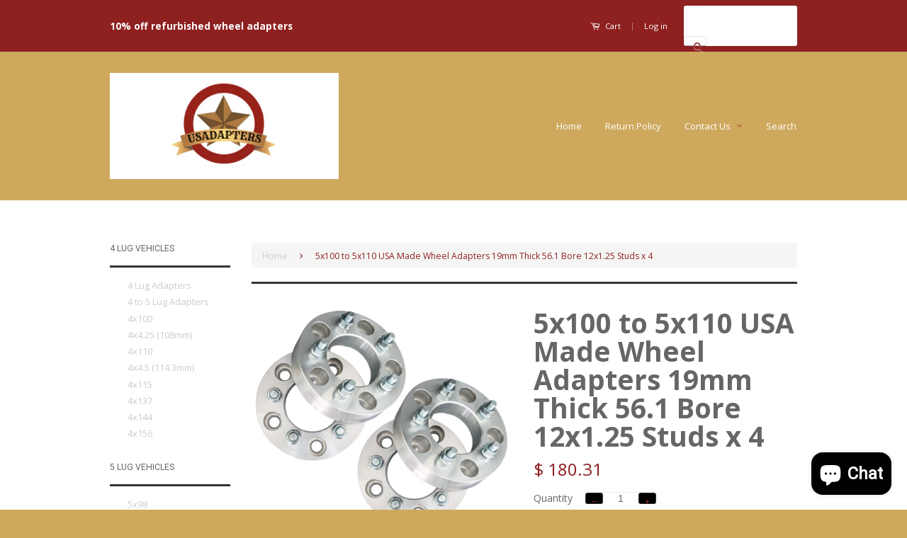

--- FILE ---
content_type: text/html; charset=utf-8
request_url: https://rimspacer.com/products/5x100-to-5x110-usa-made-wheel-adapters-19mm-thick-56-1-bore-12x1-25-studs-x-4
body_size: 22056
content:
<!doctype html>
<!--[if lt IE 7]><html class="no-js lt-ie9 lt-ie8 lt-ie7" lang="en"> <![endif]-->
<!--[if IE 7]><html class="no-js lt-ie9 lt-ie8" lang="en"> <![endif]-->
<!--[if IE 8]><html class="no-js lt-ie9" lang="en"> <![endif]-->
<!--[if IE 9 ]><html class="ie9 no-js"> <![endif]-->
<!--[if (gt IE 9)|!(IE)]><!--> <html class="no-js"> <!--<![endif]-->
<head>
  <!-- Google tag (gtag.js) -->
<script async src="https://www.googletagmanager.com/gtag/js?id=G-Y06YFG0BD9"></script>
<script>
  window.dataLayer = window.dataLayer || [];
  function gtag(){dataLayer.push(arguments);}
  gtag('js', new Date());

  gtag('config', 'G-Y06YFG0BD9');
</script>
  <meta name="google-site-verification" content="Xv3GvD2J5HH32rSfDMpigdKBw68AkrE3uKZwAVoa6WA" />

  <!-- Basic page needs ================================================== -->
  <meta charset="utf-8">
  <meta http-equiv="X-UA-Compatible" content="IE=edge,chrome=1">

  

  <!-- Title and description ================================================== -->
  <title>
  5x100 to 5x110 USA Made Wheel Adapters 19mm Thick 56.1 Bore 12x1.25 St &ndash; USAdapters.com
  </title>

  
  <meta name="description" content="5x100 to 5x110 USA Made Wheel Adapters 19mm Subaru 56.1 Bore 12x1.25 Studs x 4 5x100 to 5x110 USA Made Wheel Adapters 19mm Subaru 56.1 Bore 12x1.25 Studs x 4  NOTICE!! This is a built to order item listed as No Return. Disregard any mention of return later in this listing. If you buy the wrong item for whatever reason,">
  

  <!-- Social Meta Tags ================================================== -->
  

  <meta property="og:type" content="product">
  <meta property="og:title" content="5x100 to 5x110 USA Made Wheel Adapters 19mm Thick 56.1 Bore 12x1.25 Studs x 4">
  <meta property="og:url" content="https://usadapters.com/products/5x100-to-5x110-usa-made-wheel-adapters-19mm-thick-56-1-bore-12x1-25-studs-x-4">
  
  <meta property="og:image" content="http://rimspacer.com/cdn/shop/files/3x112to4x156WHEELADAPTERS2PCS_11_3591b6f2-2bb1-4fa2-8e18-a662cab4b084_grande.png?v=1706484725">
  <meta property="og:image:secure_url" content="https://rimspacer.com/cdn/shop/files/3x112to4x156WHEELADAPTERS2PCS_11_3591b6f2-2bb1-4fa2-8e18-a662cab4b084_grande.png?v=1706484725">
  
  <meta property="og:image" content="http://rimspacer.com/cdn/shop/products/57_d7d8b81d-429c-4aad-98b8-870ee5ad5939_grande.jpg?v=1706484725">
  <meta property="og:image:secure_url" content="https://rimspacer.com/cdn/shop/products/57_d7d8b81d-429c-4aad-98b8-870ee5ad5939_grande.jpg?v=1706484725">
  
  <meta property="og:image" content="http://rimspacer.com/cdn/shop/products/57_5646e44d-7c31-4c9d-b5b7-c62fcd03e85e_grande.jpg?v=1706484725">
  <meta property="og:image:secure_url" content="https://rimspacer.com/cdn/shop/products/57_5646e44d-7c31-4c9d-b5b7-c62fcd03e85e_grande.jpg?v=1706484725">
  
  <meta property="og:price:amount" content="180.31">
  <meta property="og:price:currency" content="USD">


  <meta property="og:description" content="5x100 to 5x110 USA Made Wheel Adapters 19mm Subaru 56.1 Bore 12x1.25 Studs x 4 5x100 to 5x110 USA Made Wheel Adapters 19mm Subaru 56.1 Bore 12x1.25 Studs x 4  NOTICE!! This is a built to order item listed as No Return. Disregard any mention of return later in this listing. If you buy the wrong item for whatever reason,">

<meta property="og:site_name" content="USAdapters.com">



<meta name="twitter:card" content="summary">




  <meta name="twitter:title" content="5x100 to 5x110 USA Made Wheel Adapters 19mm Thick 56.1 Bore 12x1.25 Studs x 4">
  <meta name="twitter:description" content="5x100 to 5x110 USA Made Wheel Adapters 19mm Subaru 56.1 Bore 12x1.25 Studs x 4 5x100 to 5x110 USA Made Wheel Adapters 19mm Subaru 56.1 Bore 12x1.25 Studs x 4  NOTICE!! This is a built to order item listed as No Return. Disregard any mention of return later in this">
  <meta name="twitter:image" content="https://rimspacer.com/cdn/shop/files/3x112to4x156WHEELADAPTERS2PCS_11_3591b6f2-2bb1-4fa2-8e18-a662cab4b084_medium.png?v=1706484725">
  <meta name="twitter:image:width" content="240">
  <meta name="twitter:image:height" content="240">



  <!-- Helpers ================================================== -->
  <link rel="canonical" href="https://usadapters.com/products/5x100-to-5x110-usa-made-wheel-adapters-19mm-thick-56-1-bore-12x1-25-studs-x-4">
  <meta name="viewport" content="width=device-width,initial-scale=1">
  <meta name="theme-color" content="#8e2020">

  
  <!-- Ajaxify Cart Plugin ================================================== -->
  <link href="//rimspacer.com/cdn/shop/t/3/assets/ajaxify.scss.css?v=137639672509744521231446595925" rel="stylesheet" type="text/css" media="all" />
  

  <!-- CSS ================================================== -->
  <link href="//rimspacer.com/cdn/shop/t/3/assets/timber.scss.css?v=178493289666527887671705108290" rel="stylesheet" type="text/css" media="all" />
  <link href="//rimspacer.com/cdn/shop/t/3/assets/theme.scss.css?v=155279946916680373181705108290" rel="stylesheet" type="text/css" media="all" />

  
  
  
  <link href="//fonts.googleapis.com/css?family=Lato:400,700" rel="stylesheet" type="text/css" media="all" />


  
    
    
    <link href="//fonts.googleapis.com/css?family=Roboto:400" rel="stylesheet" type="text/css" media="all" />
  



  <!-- Header hook for plugins ================================================== -->
  <script>window.performance && window.performance.mark && window.performance.mark('shopify.content_for_header.start');</script><meta name="google-site-verification" content="Xv3GvD2J5HH32rSfDMpigdKBw68AkrE3uKZwAVoa6WA">
<meta name="facebook-domain-verification" content="645q4pae7qhx8dukbz4omq0m0joxxv">
<meta id="shopify-digital-wallet" name="shopify-digital-wallet" content="/6102465/digital_wallets/dialog">
<meta name="shopify-checkout-api-token" content="bf2bbd7a2b59c265db2856e01faa6a3a">
<meta id="in-context-paypal-metadata" data-shop-id="6102465" data-venmo-supported="false" data-environment="sandbox" data-locale="en_US" data-paypal-v4="true" data-currency="USD">
<link rel="alternate" type="application/json+oembed" href="https://usadapters.com/products/5x100-to-5x110-usa-made-wheel-adapters-19mm-thick-56-1-bore-12x1-25-studs-x-4.oembed">
<script async="async" src="/checkouts/internal/preloads.js?locale=en-US"></script>
<link rel="preconnect" href="https://shop.app" crossorigin="anonymous">
<script async="async" src="https://shop.app/checkouts/internal/preloads.js?locale=en-US&shop_id=6102465" crossorigin="anonymous"></script>
<script id="shopify-features" type="application/json">{"accessToken":"bf2bbd7a2b59c265db2856e01faa6a3a","betas":["rich-media-storefront-analytics"],"domain":"rimspacer.com","predictiveSearch":true,"shopId":6102465,"locale":"en"}</script>
<script>var Shopify = Shopify || {};
Shopify.shop = "mywheeladapters.myshopify.com";
Shopify.locale = "en";
Shopify.currency = {"active":"USD","rate":"1.0"};
Shopify.country = "US";
Shopify.theme = {"name":"Classic","id":73733059,"schema_name":null,"schema_version":null,"theme_store_id":721,"role":"main"};
Shopify.theme.handle = "null";
Shopify.theme.style = {"id":null,"handle":null};
Shopify.cdnHost = "rimspacer.com/cdn";
Shopify.routes = Shopify.routes || {};
Shopify.routes.root = "/";</script>
<script type="module">!function(o){(o.Shopify=o.Shopify||{}).modules=!0}(window);</script>
<script>!function(o){function n(){var o=[];function n(){o.push(Array.prototype.slice.apply(arguments))}return n.q=o,n}var t=o.Shopify=o.Shopify||{};t.loadFeatures=n(),t.autoloadFeatures=n()}(window);</script>
<script>
  window.ShopifyPay = window.ShopifyPay || {};
  window.ShopifyPay.apiHost = "shop.app\/pay";
  window.ShopifyPay.redirectState = null;
</script>
<script id="shop-js-analytics" type="application/json">{"pageType":"product"}</script>
<script defer="defer" async type="module" src="//rimspacer.com/cdn/shopifycloud/shop-js/modules/v2/client.init-shop-cart-sync_BN7fPSNr.en.esm.js"></script>
<script defer="defer" async type="module" src="//rimspacer.com/cdn/shopifycloud/shop-js/modules/v2/chunk.common_Cbph3Kss.esm.js"></script>
<script defer="defer" async type="module" src="//rimspacer.com/cdn/shopifycloud/shop-js/modules/v2/chunk.modal_DKumMAJ1.esm.js"></script>
<script type="module">
  await import("//rimspacer.com/cdn/shopifycloud/shop-js/modules/v2/client.init-shop-cart-sync_BN7fPSNr.en.esm.js");
await import("//rimspacer.com/cdn/shopifycloud/shop-js/modules/v2/chunk.common_Cbph3Kss.esm.js");
await import("//rimspacer.com/cdn/shopifycloud/shop-js/modules/v2/chunk.modal_DKumMAJ1.esm.js");

  window.Shopify.SignInWithShop?.initShopCartSync?.({"fedCMEnabled":true,"windoidEnabled":true});

</script>
<script>
  window.Shopify = window.Shopify || {};
  if (!window.Shopify.featureAssets) window.Shopify.featureAssets = {};
  window.Shopify.featureAssets['shop-js'] = {"shop-cart-sync":["modules/v2/client.shop-cart-sync_CJVUk8Jm.en.esm.js","modules/v2/chunk.common_Cbph3Kss.esm.js","modules/v2/chunk.modal_DKumMAJ1.esm.js"],"init-fed-cm":["modules/v2/client.init-fed-cm_7Fvt41F4.en.esm.js","modules/v2/chunk.common_Cbph3Kss.esm.js","modules/v2/chunk.modal_DKumMAJ1.esm.js"],"init-shop-email-lookup-coordinator":["modules/v2/client.init-shop-email-lookup-coordinator_Cc088_bR.en.esm.js","modules/v2/chunk.common_Cbph3Kss.esm.js","modules/v2/chunk.modal_DKumMAJ1.esm.js"],"init-windoid":["modules/v2/client.init-windoid_hPopwJRj.en.esm.js","modules/v2/chunk.common_Cbph3Kss.esm.js","modules/v2/chunk.modal_DKumMAJ1.esm.js"],"shop-button":["modules/v2/client.shop-button_B0jaPSNF.en.esm.js","modules/v2/chunk.common_Cbph3Kss.esm.js","modules/v2/chunk.modal_DKumMAJ1.esm.js"],"shop-cash-offers":["modules/v2/client.shop-cash-offers_DPIskqss.en.esm.js","modules/v2/chunk.common_Cbph3Kss.esm.js","modules/v2/chunk.modal_DKumMAJ1.esm.js"],"shop-toast-manager":["modules/v2/client.shop-toast-manager_CK7RT69O.en.esm.js","modules/v2/chunk.common_Cbph3Kss.esm.js","modules/v2/chunk.modal_DKumMAJ1.esm.js"],"init-shop-cart-sync":["modules/v2/client.init-shop-cart-sync_BN7fPSNr.en.esm.js","modules/v2/chunk.common_Cbph3Kss.esm.js","modules/v2/chunk.modal_DKumMAJ1.esm.js"],"init-customer-accounts-sign-up":["modules/v2/client.init-customer-accounts-sign-up_CfPf4CXf.en.esm.js","modules/v2/client.shop-login-button_DeIztwXF.en.esm.js","modules/v2/chunk.common_Cbph3Kss.esm.js","modules/v2/chunk.modal_DKumMAJ1.esm.js"],"pay-button":["modules/v2/client.pay-button_CgIwFSYN.en.esm.js","modules/v2/chunk.common_Cbph3Kss.esm.js","modules/v2/chunk.modal_DKumMAJ1.esm.js"],"init-customer-accounts":["modules/v2/client.init-customer-accounts_DQ3x16JI.en.esm.js","modules/v2/client.shop-login-button_DeIztwXF.en.esm.js","modules/v2/chunk.common_Cbph3Kss.esm.js","modules/v2/chunk.modal_DKumMAJ1.esm.js"],"avatar":["modules/v2/client.avatar_BTnouDA3.en.esm.js"],"init-shop-for-new-customer-accounts":["modules/v2/client.init-shop-for-new-customer-accounts_CsZy_esa.en.esm.js","modules/v2/client.shop-login-button_DeIztwXF.en.esm.js","modules/v2/chunk.common_Cbph3Kss.esm.js","modules/v2/chunk.modal_DKumMAJ1.esm.js"],"shop-follow-button":["modules/v2/client.shop-follow-button_BRMJjgGd.en.esm.js","modules/v2/chunk.common_Cbph3Kss.esm.js","modules/v2/chunk.modal_DKumMAJ1.esm.js"],"checkout-modal":["modules/v2/client.checkout-modal_B9Drz_yf.en.esm.js","modules/v2/chunk.common_Cbph3Kss.esm.js","modules/v2/chunk.modal_DKumMAJ1.esm.js"],"shop-login-button":["modules/v2/client.shop-login-button_DeIztwXF.en.esm.js","modules/v2/chunk.common_Cbph3Kss.esm.js","modules/v2/chunk.modal_DKumMAJ1.esm.js"],"lead-capture":["modules/v2/client.lead-capture_DXYzFM3R.en.esm.js","modules/v2/chunk.common_Cbph3Kss.esm.js","modules/v2/chunk.modal_DKumMAJ1.esm.js"],"shop-login":["modules/v2/client.shop-login_CA5pJqmO.en.esm.js","modules/v2/chunk.common_Cbph3Kss.esm.js","modules/v2/chunk.modal_DKumMAJ1.esm.js"],"payment-terms":["modules/v2/client.payment-terms_BxzfvcZJ.en.esm.js","modules/v2/chunk.common_Cbph3Kss.esm.js","modules/v2/chunk.modal_DKumMAJ1.esm.js"]};
</script>
<script id="__st">var __st={"a":6102465,"offset":-28800,"reqid":"9878b7d6-c20c-4deb-972a-6b5cb52585c6-1769755127","pageurl":"rimspacer.com\/products\/5x100-to-5x110-usa-made-wheel-adapters-19mm-thick-56-1-bore-12x1-25-studs-x-4","u":"9d67cd5ef3d8","p":"product","rtyp":"product","rid":6622297817176};</script>
<script>window.ShopifyPaypalV4VisibilityTracking = true;</script>
<script id="captcha-bootstrap">!function(){'use strict';const t='contact',e='account',n='new_comment',o=[[t,t],['blogs',n],['comments',n],[t,'customer']],c=[[e,'customer_login'],[e,'guest_login'],[e,'recover_customer_password'],[e,'create_customer']],r=t=>t.map((([t,e])=>`form[action*='/${t}']:not([data-nocaptcha='true']) input[name='form_type'][value='${e}']`)).join(','),a=t=>()=>t?[...document.querySelectorAll(t)].map((t=>t.form)):[];function s(){const t=[...o],e=r(t);return a(e)}const i='password',u='form_key',d=['recaptcha-v3-token','g-recaptcha-response','h-captcha-response',i],f=()=>{try{return window.sessionStorage}catch{return}},m='__shopify_v',_=t=>t.elements[u];function p(t,e,n=!1){try{const o=window.sessionStorage,c=JSON.parse(o.getItem(e)),{data:r}=function(t){const{data:e,action:n}=t;return t[m]||n?{data:e,action:n}:{data:t,action:n}}(c);for(const[e,n]of Object.entries(r))t.elements[e]&&(t.elements[e].value=n);n&&o.removeItem(e)}catch(o){console.error('form repopulation failed',{error:o})}}const l='form_type',E='cptcha';function T(t){t.dataset[E]=!0}const w=window,h=w.document,L='Shopify',v='ce_forms',y='captcha';let A=!1;((t,e)=>{const n=(g='f06e6c50-85a8-45c8-87d0-21a2b65856fe',I='https://cdn.shopify.com/shopifycloud/storefront-forms-hcaptcha/ce_storefront_forms_captcha_hcaptcha.v1.5.2.iife.js',D={infoText:'Protected by hCaptcha',privacyText:'Privacy',termsText:'Terms'},(t,e,n)=>{const o=w[L][v],c=o.bindForm;if(c)return c(t,g,e,D).then(n);var r;o.q.push([[t,g,e,D],n]),r=I,A||(h.body.append(Object.assign(h.createElement('script'),{id:'captcha-provider',async:!0,src:r})),A=!0)});var g,I,D;w[L]=w[L]||{},w[L][v]=w[L][v]||{},w[L][v].q=[],w[L][y]=w[L][y]||{},w[L][y].protect=function(t,e){n(t,void 0,e),T(t)},Object.freeze(w[L][y]),function(t,e,n,w,h,L){const[v,y,A,g]=function(t,e,n){const i=e?o:[],u=t?c:[],d=[...i,...u],f=r(d),m=r(i),_=r(d.filter((([t,e])=>n.includes(e))));return[a(f),a(m),a(_),s()]}(w,h,L),I=t=>{const e=t.target;return e instanceof HTMLFormElement?e:e&&e.form},D=t=>v().includes(t);t.addEventListener('submit',(t=>{const e=I(t);if(!e)return;const n=D(e)&&!e.dataset.hcaptchaBound&&!e.dataset.recaptchaBound,o=_(e),c=g().includes(e)&&(!o||!o.value);(n||c)&&t.preventDefault(),c&&!n&&(function(t){try{if(!f())return;!function(t){const e=f();if(!e)return;const n=_(t);if(!n)return;const o=n.value;o&&e.removeItem(o)}(t);const e=Array.from(Array(32),(()=>Math.random().toString(36)[2])).join('');!function(t,e){_(t)||t.append(Object.assign(document.createElement('input'),{type:'hidden',name:u})),t.elements[u].value=e}(t,e),function(t,e){const n=f();if(!n)return;const o=[...t.querySelectorAll(`input[type='${i}']`)].map((({name:t})=>t)),c=[...d,...o],r={};for(const[a,s]of new FormData(t).entries())c.includes(a)||(r[a]=s);n.setItem(e,JSON.stringify({[m]:1,action:t.action,data:r}))}(t,e)}catch(e){console.error('failed to persist form',e)}}(e),e.submit())}));const S=(t,e)=>{t&&!t.dataset[E]&&(n(t,e.some((e=>e===t))),T(t))};for(const o of['focusin','change'])t.addEventListener(o,(t=>{const e=I(t);D(e)&&S(e,y())}));const B=e.get('form_key'),M=e.get(l),P=B&&M;t.addEventListener('DOMContentLoaded',(()=>{const t=y();if(P)for(const e of t)e.elements[l].value===M&&p(e,B);[...new Set([...A(),...v().filter((t=>'true'===t.dataset.shopifyCaptcha))])].forEach((e=>S(e,t)))}))}(h,new URLSearchParams(w.location.search),n,t,e,['guest_login'])})(!0,!0)}();</script>
<script integrity="sha256-4kQ18oKyAcykRKYeNunJcIwy7WH5gtpwJnB7kiuLZ1E=" data-source-attribution="shopify.loadfeatures" defer="defer" src="//rimspacer.com/cdn/shopifycloud/storefront/assets/storefront/load_feature-a0a9edcb.js" crossorigin="anonymous"></script>
<script crossorigin="anonymous" defer="defer" src="//rimspacer.com/cdn/shopifycloud/storefront/assets/shopify_pay/storefront-65b4c6d7.js?v=20250812"></script>
<script data-source-attribution="shopify.dynamic_checkout.dynamic.init">var Shopify=Shopify||{};Shopify.PaymentButton=Shopify.PaymentButton||{isStorefrontPortableWallets:!0,init:function(){window.Shopify.PaymentButton.init=function(){};var t=document.createElement("script");t.src="https://rimspacer.com/cdn/shopifycloud/portable-wallets/latest/portable-wallets.en.js",t.type="module",document.head.appendChild(t)}};
</script>
<script data-source-attribution="shopify.dynamic_checkout.buyer_consent">
  function portableWalletsHideBuyerConsent(e){var t=document.getElementById("shopify-buyer-consent"),n=document.getElementById("shopify-subscription-policy-button");t&&n&&(t.classList.add("hidden"),t.setAttribute("aria-hidden","true"),n.removeEventListener("click",e))}function portableWalletsShowBuyerConsent(e){var t=document.getElementById("shopify-buyer-consent"),n=document.getElementById("shopify-subscription-policy-button");t&&n&&(t.classList.remove("hidden"),t.removeAttribute("aria-hidden"),n.addEventListener("click",e))}window.Shopify?.PaymentButton&&(window.Shopify.PaymentButton.hideBuyerConsent=portableWalletsHideBuyerConsent,window.Shopify.PaymentButton.showBuyerConsent=portableWalletsShowBuyerConsent);
</script>
<script data-source-attribution="shopify.dynamic_checkout.cart.bootstrap">document.addEventListener("DOMContentLoaded",(function(){function t(){return document.querySelector("shopify-accelerated-checkout-cart, shopify-accelerated-checkout")}if(t())Shopify.PaymentButton.init();else{new MutationObserver((function(e,n){t()&&(Shopify.PaymentButton.init(),n.disconnect())})).observe(document.body,{childList:!0,subtree:!0})}}));
</script>
<link id="shopify-accelerated-checkout-styles" rel="stylesheet" media="screen" href="https://rimspacer.com/cdn/shopifycloud/portable-wallets/latest/accelerated-checkout-backwards-compat.css" crossorigin="anonymous">
<style id="shopify-accelerated-checkout-cart">
        #shopify-buyer-consent {
  margin-top: 1em;
  display: inline-block;
  width: 100%;
}

#shopify-buyer-consent.hidden {
  display: none;
}

#shopify-subscription-policy-button {
  background: none;
  border: none;
  padding: 0;
  text-decoration: underline;
  font-size: inherit;
  cursor: pointer;
}

#shopify-subscription-policy-button::before {
  box-shadow: none;
}

      </style>

<script>window.performance && window.performance.mark && window.performance.mark('shopify.content_for_header.end');</script>

  

<!--[if lt IE 9]>
<script src="//cdnjs.cloudflare.com/ajax/libs/html5shiv/3.7.2/html5shiv.min.js" type="text/javascript"></script>
<script src="//rimspacer.com/cdn/shop/t/3/assets/respond.min.js?v=52248677837542619231446503908" type="text/javascript"></script>
<link href="//rimspacer.com/cdn/shop/t/3/assets/respond-proxy.html" id="respond-proxy" rel="respond-proxy" />
<link href="//usadapters.com/search?q=72b17cf8c8029116341534bbac62c70f" id="respond-redirect" rel="respond-redirect" />
<script src="//usadapters.com/search?q=72b17cf8c8029116341534bbac62c70f" type="text/javascript"></script>
<![endif]-->



  <script src="//ajax.googleapis.com/ajax/libs/jquery/1.11.0/jquery.min.js" type="text/javascript"></script>
  <script src="//rimspacer.com/cdn/shop/t/3/assets/modernizr.min.js?v=26620055551102246001446503908" type="text/javascript"></script>

  <meta name="p:domain_verify" content="b37ffe80adfa66f2c2f0cd110f14160d"/>
  
  
  

<!--DOOFINDER-SHOPIFY-->
        
        <!--/DOOFINDER-SHOPIFY--><script src="https://cdn.shopify.com/extensions/e8878072-2f6b-4e89-8082-94b04320908d/inbox-1254/assets/inbox-chat-loader.js" type="text/javascript" defer="defer"></script>
<link href="https://monorail-edge.shopifysvc.com" rel="dns-prefetch">
<script>(function(){if ("sendBeacon" in navigator && "performance" in window) {try {var session_token_from_headers = performance.getEntriesByType('navigation')[0].serverTiming.find(x => x.name == '_s').description;} catch {var session_token_from_headers = undefined;}var session_cookie_matches = document.cookie.match(/_shopify_s=([^;]*)/);var session_token_from_cookie = session_cookie_matches && session_cookie_matches.length === 2 ? session_cookie_matches[1] : "";var session_token = session_token_from_headers || session_token_from_cookie || "";function handle_abandonment_event(e) {var entries = performance.getEntries().filter(function(entry) {return /monorail-edge.shopifysvc.com/.test(entry.name);});if (!window.abandonment_tracked && entries.length === 0) {window.abandonment_tracked = true;var currentMs = Date.now();var navigation_start = performance.timing.navigationStart;var payload = {shop_id: 6102465,url: window.location.href,navigation_start,duration: currentMs - navigation_start,session_token,page_type: "product"};window.navigator.sendBeacon("https://monorail-edge.shopifysvc.com/v1/produce", JSON.stringify({schema_id: "online_store_buyer_site_abandonment/1.1",payload: payload,metadata: {event_created_at_ms: currentMs,event_sent_at_ms: currentMs}}));}}window.addEventListener('pagehide', handle_abandonment_event);}}());</script>
<script id="web-pixels-manager-setup">(function e(e,d,r,n,o){if(void 0===o&&(o={}),!Boolean(null===(a=null===(i=window.Shopify)||void 0===i?void 0:i.analytics)||void 0===a?void 0:a.replayQueue)){var i,a;window.Shopify=window.Shopify||{};var t=window.Shopify;t.analytics=t.analytics||{};var s=t.analytics;s.replayQueue=[],s.publish=function(e,d,r){return s.replayQueue.push([e,d,r]),!0};try{self.performance.mark("wpm:start")}catch(e){}var l=function(){var e={modern:/Edge?\/(1{2}[4-9]|1[2-9]\d|[2-9]\d{2}|\d{4,})\.\d+(\.\d+|)|Firefox\/(1{2}[4-9]|1[2-9]\d|[2-9]\d{2}|\d{4,})\.\d+(\.\d+|)|Chrom(ium|e)\/(9{2}|\d{3,})\.\d+(\.\d+|)|(Maci|X1{2}).+ Version\/(15\.\d+|(1[6-9]|[2-9]\d|\d{3,})\.\d+)([,.]\d+|)( \(\w+\)|)( Mobile\/\w+|) Safari\/|Chrome.+OPR\/(9{2}|\d{3,})\.\d+\.\d+|(CPU[ +]OS|iPhone[ +]OS|CPU[ +]iPhone|CPU IPhone OS|CPU iPad OS)[ +]+(15[._]\d+|(1[6-9]|[2-9]\d|\d{3,})[._]\d+)([._]\d+|)|Android:?[ /-](13[3-9]|1[4-9]\d|[2-9]\d{2}|\d{4,})(\.\d+|)(\.\d+|)|Android.+Firefox\/(13[5-9]|1[4-9]\d|[2-9]\d{2}|\d{4,})\.\d+(\.\d+|)|Android.+Chrom(ium|e)\/(13[3-9]|1[4-9]\d|[2-9]\d{2}|\d{4,})\.\d+(\.\d+|)|SamsungBrowser\/([2-9]\d|\d{3,})\.\d+/,legacy:/Edge?\/(1[6-9]|[2-9]\d|\d{3,})\.\d+(\.\d+|)|Firefox\/(5[4-9]|[6-9]\d|\d{3,})\.\d+(\.\d+|)|Chrom(ium|e)\/(5[1-9]|[6-9]\d|\d{3,})\.\d+(\.\d+|)([\d.]+$|.*Safari\/(?![\d.]+ Edge\/[\d.]+$))|(Maci|X1{2}).+ Version\/(10\.\d+|(1[1-9]|[2-9]\d|\d{3,})\.\d+)([,.]\d+|)( \(\w+\)|)( Mobile\/\w+|) Safari\/|Chrome.+OPR\/(3[89]|[4-9]\d|\d{3,})\.\d+\.\d+|(CPU[ +]OS|iPhone[ +]OS|CPU[ +]iPhone|CPU IPhone OS|CPU iPad OS)[ +]+(10[._]\d+|(1[1-9]|[2-9]\d|\d{3,})[._]\d+)([._]\d+|)|Android:?[ /-](13[3-9]|1[4-9]\d|[2-9]\d{2}|\d{4,})(\.\d+|)(\.\d+|)|Mobile Safari.+OPR\/([89]\d|\d{3,})\.\d+\.\d+|Android.+Firefox\/(13[5-9]|1[4-9]\d|[2-9]\d{2}|\d{4,})\.\d+(\.\d+|)|Android.+Chrom(ium|e)\/(13[3-9]|1[4-9]\d|[2-9]\d{2}|\d{4,})\.\d+(\.\d+|)|Android.+(UC? ?Browser|UCWEB|U3)[ /]?(15\.([5-9]|\d{2,})|(1[6-9]|[2-9]\d|\d{3,})\.\d+)\.\d+|SamsungBrowser\/(5\.\d+|([6-9]|\d{2,})\.\d+)|Android.+MQ{2}Browser\/(14(\.(9|\d{2,})|)|(1[5-9]|[2-9]\d|\d{3,})(\.\d+|))(\.\d+|)|K[Aa][Ii]OS\/(3\.\d+|([4-9]|\d{2,})\.\d+)(\.\d+|)/},d=e.modern,r=e.legacy,n=navigator.userAgent;return n.match(d)?"modern":n.match(r)?"legacy":"unknown"}(),u="modern"===l?"modern":"legacy",c=(null!=n?n:{modern:"",legacy:""})[u],f=function(e){return[e.baseUrl,"/wpm","/b",e.hashVersion,"modern"===e.buildTarget?"m":"l",".js"].join("")}({baseUrl:d,hashVersion:r,buildTarget:u}),m=function(e){var d=e.version,r=e.bundleTarget,n=e.surface,o=e.pageUrl,i=e.monorailEndpoint;return{emit:function(e){var a=e.status,t=e.errorMsg,s=(new Date).getTime(),l=JSON.stringify({metadata:{event_sent_at_ms:s},events:[{schema_id:"web_pixels_manager_load/3.1",payload:{version:d,bundle_target:r,page_url:o,status:a,surface:n,error_msg:t},metadata:{event_created_at_ms:s}}]});if(!i)return console&&console.warn&&console.warn("[Web Pixels Manager] No Monorail endpoint provided, skipping logging."),!1;try{return self.navigator.sendBeacon.bind(self.navigator)(i,l)}catch(e){}var u=new XMLHttpRequest;try{return u.open("POST",i,!0),u.setRequestHeader("Content-Type","text/plain"),u.send(l),!0}catch(e){return console&&console.warn&&console.warn("[Web Pixels Manager] Got an unhandled error while logging to Monorail."),!1}}}}({version:r,bundleTarget:l,surface:e.surface,pageUrl:self.location.href,monorailEndpoint:e.monorailEndpoint});try{o.browserTarget=l,function(e){var d=e.src,r=e.async,n=void 0===r||r,o=e.onload,i=e.onerror,a=e.sri,t=e.scriptDataAttributes,s=void 0===t?{}:t,l=document.createElement("script"),u=document.querySelector("head"),c=document.querySelector("body");if(l.async=n,l.src=d,a&&(l.integrity=a,l.crossOrigin="anonymous"),s)for(var f in s)if(Object.prototype.hasOwnProperty.call(s,f))try{l.dataset[f]=s[f]}catch(e){}if(o&&l.addEventListener("load",o),i&&l.addEventListener("error",i),u)u.appendChild(l);else{if(!c)throw new Error("Did not find a head or body element to append the script");c.appendChild(l)}}({src:f,async:!0,onload:function(){if(!function(){var e,d;return Boolean(null===(d=null===(e=window.Shopify)||void 0===e?void 0:e.analytics)||void 0===d?void 0:d.initialized)}()){var d=window.webPixelsManager.init(e)||void 0;if(d){var r=window.Shopify.analytics;r.replayQueue.forEach((function(e){var r=e[0],n=e[1],o=e[2];d.publishCustomEvent(r,n,o)})),r.replayQueue=[],r.publish=d.publishCustomEvent,r.visitor=d.visitor,r.initialized=!0}}},onerror:function(){return m.emit({status:"failed",errorMsg:"".concat(f," has failed to load")})},sri:function(e){var d=/^sha384-[A-Za-z0-9+/=]+$/;return"string"==typeof e&&d.test(e)}(c)?c:"",scriptDataAttributes:o}),m.emit({status:"loading"})}catch(e){m.emit({status:"failed",errorMsg:(null==e?void 0:e.message)||"Unknown error"})}}})({shopId: 6102465,storefrontBaseUrl: "https://usadapters.com",extensionsBaseUrl: "https://extensions.shopifycdn.com/cdn/shopifycloud/web-pixels-manager",monorailEndpoint: "https://monorail-edge.shopifysvc.com/unstable/produce_batch",surface: "storefront-renderer",enabledBetaFlags: ["2dca8a86"],webPixelsConfigList: [{"id":"144605470","eventPayloadVersion":"v1","runtimeContext":"LAX","scriptVersion":"1","type":"CUSTOM","privacyPurposes":["ANALYTICS"],"name":"Google Analytics tag (migrated)"},{"id":"shopify-app-pixel","configuration":"{}","eventPayloadVersion":"v1","runtimeContext":"STRICT","scriptVersion":"0450","apiClientId":"shopify-pixel","type":"APP","privacyPurposes":["ANALYTICS","MARKETING"]},{"id":"shopify-custom-pixel","eventPayloadVersion":"v1","runtimeContext":"LAX","scriptVersion":"0450","apiClientId":"shopify-pixel","type":"CUSTOM","privacyPurposes":["ANALYTICS","MARKETING"]}],isMerchantRequest: false,initData: {"shop":{"name":"USAdapters.com","paymentSettings":{"currencyCode":"USD"},"myshopifyDomain":"mywheeladapters.myshopify.com","countryCode":"US","storefrontUrl":"https:\/\/usadapters.com"},"customer":null,"cart":null,"checkout":null,"productVariants":[{"price":{"amount":180.31,"currencyCode":"USD"},"product":{"title":"5x100 to 5x110 USA Made Wheel Adapters 19mm Thick 56.1 Bore 12x1.25 Studs x 4","vendor":"USAdapters","id":"6622297817176","untranslatedTitle":"5x100 to 5x110 USA Made Wheel Adapters 19mm Thick 56.1 Bore 12x1.25 Studs x 4","url":"\/products\/5x100-to-5x110-usa-made-wheel-adapters-19mm-thick-56-1-bore-12x1-25-studs-x-4","type":""},"id":"39412125794392","image":{"src":"\/\/rimspacer.com\/cdn\/shop\/files\/3x112to4x156WHEELADAPTERS2PCS_11_3591b6f2-2bb1-4fa2-8e18-a662cab4b084.png?v=1706484725"},"sku":"USA-5100-5110-19-6-56.1","title":"Default Title","untranslatedTitle":"Default Title"}],"purchasingCompany":null},},"https://rimspacer.com/cdn","1d2a099fw23dfb22ep557258f5m7a2edbae",{"modern":"","legacy":""},{"shopId":"6102465","storefrontBaseUrl":"https:\/\/usadapters.com","extensionBaseUrl":"https:\/\/extensions.shopifycdn.com\/cdn\/shopifycloud\/web-pixels-manager","surface":"storefront-renderer","enabledBetaFlags":"[\"2dca8a86\"]","isMerchantRequest":"false","hashVersion":"1d2a099fw23dfb22ep557258f5m7a2edbae","publish":"custom","events":"[[\"page_viewed\",{}],[\"product_viewed\",{\"productVariant\":{\"price\":{\"amount\":180.31,\"currencyCode\":\"USD\"},\"product\":{\"title\":\"5x100 to 5x110 USA Made Wheel Adapters 19mm Thick 56.1 Bore 12x1.25 Studs x 4\",\"vendor\":\"USAdapters\",\"id\":\"6622297817176\",\"untranslatedTitle\":\"5x100 to 5x110 USA Made Wheel Adapters 19mm Thick 56.1 Bore 12x1.25 Studs x 4\",\"url\":\"\/products\/5x100-to-5x110-usa-made-wheel-adapters-19mm-thick-56-1-bore-12x1-25-studs-x-4\",\"type\":\"\"},\"id\":\"39412125794392\",\"image\":{\"src\":\"\/\/rimspacer.com\/cdn\/shop\/files\/3x112to4x156WHEELADAPTERS2PCS_11_3591b6f2-2bb1-4fa2-8e18-a662cab4b084.png?v=1706484725\"},\"sku\":\"USA-5100-5110-19-6-56.1\",\"title\":\"Default Title\",\"untranslatedTitle\":\"Default Title\"}}]]"});</script><script>
  window.ShopifyAnalytics = window.ShopifyAnalytics || {};
  window.ShopifyAnalytics.meta = window.ShopifyAnalytics.meta || {};
  window.ShopifyAnalytics.meta.currency = 'USD';
  var meta = {"product":{"id":6622297817176,"gid":"gid:\/\/shopify\/Product\/6622297817176","vendor":"USAdapters","type":"","handle":"5x100-to-5x110-usa-made-wheel-adapters-19mm-thick-56-1-bore-12x1-25-studs-x-4","variants":[{"id":39412125794392,"price":18031,"name":"5x100 to 5x110 USA Made Wheel Adapters 19mm Thick 56.1 Bore 12x1.25 Studs x 4","public_title":null,"sku":"USA-5100-5110-19-6-56.1"}],"remote":false},"page":{"pageType":"product","resourceType":"product","resourceId":6622297817176,"requestId":"9878b7d6-c20c-4deb-972a-6b5cb52585c6-1769755127"}};
  for (var attr in meta) {
    window.ShopifyAnalytics.meta[attr] = meta[attr];
  }
</script>
<script class="analytics">
  (function () {
    var customDocumentWrite = function(content) {
      var jquery = null;

      if (window.jQuery) {
        jquery = window.jQuery;
      } else if (window.Checkout && window.Checkout.$) {
        jquery = window.Checkout.$;
      }

      if (jquery) {
        jquery('body').append(content);
      }
    };

    var hasLoggedConversion = function(token) {
      if (token) {
        return document.cookie.indexOf('loggedConversion=' + token) !== -1;
      }
      return false;
    }

    var setCookieIfConversion = function(token) {
      if (token) {
        var twoMonthsFromNow = new Date(Date.now());
        twoMonthsFromNow.setMonth(twoMonthsFromNow.getMonth() + 2);

        document.cookie = 'loggedConversion=' + token + '; expires=' + twoMonthsFromNow;
      }
    }

    var trekkie = window.ShopifyAnalytics.lib = window.trekkie = window.trekkie || [];
    if (trekkie.integrations) {
      return;
    }
    trekkie.methods = [
      'identify',
      'page',
      'ready',
      'track',
      'trackForm',
      'trackLink'
    ];
    trekkie.factory = function(method) {
      return function() {
        var args = Array.prototype.slice.call(arguments);
        args.unshift(method);
        trekkie.push(args);
        return trekkie;
      };
    };
    for (var i = 0; i < trekkie.methods.length; i++) {
      var key = trekkie.methods[i];
      trekkie[key] = trekkie.factory(key);
    }
    trekkie.load = function(config) {
      trekkie.config = config || {};
      trekkie.config.initialDocumentCookie = document.cookie;
      var first = document.getElementsByTagName('script')[0];
      var script = document.createElement('script');
      script.type = 'text/javascript';
      script.onerror = function(e) {
        var scriptFallback = document.createElement('script');
        scriptFallback.type = 'text/javascript';
        scriptFallback.onerror = function(error) {
                var Monorail = {
      produce: function produce(monorailDomain, schemaId, payload) {
        var currentMs = new Date().getTime();
        var event = {
          schema_id: schemaId,
          payload: payload,
          metadata: {
            event_created_at_ms: currentMs,
            event_sent_at_ms: currentMs
          }
        };
        return Monorail.sendRequest("https://" + monorailDomain + "/v1/produce", JSON.stringify(event));
      },
      sendRequest: function sendRequest(endpointUrl, payload) {
        // Try the sendBeacon API
        if (window && window.navigator && typeof window.navigator.sendBeacon === 'function' && typeof window.Blob === 'function' && !Monorail.isIos12()) {
          var blobData = new window.Blob([payload], {
            type: 'text/plain'
          });

          if (window.navigator.sendBeacon(endpointUrl, blobData)) {
            return true;
          } // sendBeacon was not successful

        } // XHR beacon

        var xhr = new XMLHttpRequest();

        try {
          xhr.open('POST', endpointUrl);
          xhr.setRequestHeader('Content-Type', 'text/plain');
          xhr.send(payload);
        } catch (e) {
          console.log(e);
        }

        return false;
      },
      isIos12: function isIos12() {
        return window.navigator.userAgent.lastIndexOf('iPhone; CPU iPhone OS 12_') !== -1 || window.navigator.userAgent.lastIndexOf('iPad; CPU OS 12_') !== -1;
      }
    };
    Monorail.produce('monorail-edge.shopifysvc.com',
      'trekkie_storefront_load_errors/1.1',
      {shop_id: 6102465,
      theme_id: 73733059,
      app_name: "storefront",
      context_url: window.location.href,
      source_url: "//rimspacer.com/cdn/s/trekkie.storefront.c59ea00e0474b293ae6629561379568a2d7c4bba.min.js"});

        };
        scriptFallback.async = true;
        scriptFallback.src = '//rimspacer.com/cdn/s/trekkie.storefront.c59ea00e0474b293ae6629561379568a2d7c4bba.min.js';
        first.parentNode.insertBefore(scriptFallback, first);
      };
      script.async = true;
      script.src = '//rimspacer.com/cdn/s/trekkie.storefront.c59ea00e0474b293ae6629561379568a2d7c4bba.min.js';
      first.parentNode.insertBefore(script, first);
    };
    trekkie.load(
      {"Trekkie":{"appName":"storefront","development":false,"defaultAttributes":{"shopId":6102465,"isMerchantRequest":null,"themeId":73733059,"themeCityHash":"10587094283260560990","contentLanguage":"en","currency":"USD","eventMetadataId":"973d6ded-2daf-45f9-bd5f-a4ec398ae925"},"isServerSideCookieWritingEnabled":true,"monorailRegion":"shop_domain","enabledBetaFlags":["65f19447","b5387b81"]},"Session Attribution":{},"S2S":{"facebookCapiEnabled":false,"source":"trekkie-storefront-renderer","apiClientId":580111}}
    );

    var loaded = false;
    trekkie.ready(function() {
      if (loaded) return;
      loaded = true;

      window.ShopifyAnalytics.lib = window.trekkie;

      var originalDocumentWrite = document.write;
      document.write = customDocumentWrite;
      try { window.ShopifyAnalytics.merchantGoogleAnalytics.call(this); } catch(error) {};
      document.write = originalDocumentWrite;

      window.ShopifyAnalytics.lib.page(null,{"pageType":"product","resourceType":"product","resourceId":6622297817176,"requestId":"9878b7d6-c20c-4deb-972a-6b5cb52585c6-1769755127","shopifyEmitted":true});

      var match = window.location.pathname.match(/checkouts\/(.+)\/(thank_you|post_purchase)/)
      var token = match? match[1]: undefined;
      if (!hasLoggedConversion(token)) {
        setCookieIfConversion(token);
        window.ShopifyAnalytics.lib.track("Viewed Product",{"currency":"USD","variantId":39412125794392,"productId":6622297817176,"productGid":"gid:\/\/shopify\/Product\/6622297817176","name":"5x100 to 5x110 USA Made Wheel Adapters 19mm Thick 56.1 Bore 12x1.25 Studs x 4","price":"180.31","sku":"USA-5100-5110-19-6-56.1","brand":"USAdapters","variant":null,"category":"","nonInteraction":true,"remote":false},undefined,undefined,{"shopifyEmitted":true});
      window.ShopifyAnalytics.lib.track("monorail:\/\/trekkie_storefront_viewed_product\/1.1",{"currency":"USD","variantId":39412125794392,"productId":6622297817176,"productGid":"gid:\/\/shopify\/Product\/6622297817176","name":"5x100 to 5x110 USA Made Wheel Adapters 19mm Thick 56.1 Bore 12x1.25 Studs x 4","price":"180.31","sku":"USA-5100-5110-19-6-56.1","brand":"USAdapters","variant":null,"category":"","nonInteraction":true,"remote":false,"referer":"https:\/\/rimspacer.com\/products\/5x100-to-5x110-usa-made-wheel-adapters-19mm-thick-56-1-bore-12x1-25-studs-x-4"});
      }
    });


        var eventsListenerScript = document.createElement('script');
        eventsListenerScript.async = true;
        eventsListenerScript.src = "//rimspacer.com/cdn/shopifycloud/storefront/assets/shop_events_listener-3da45d37.js";
        document.getElementsByTagName('head')[0].appendChild(eventsListenerScript);

})();</script>
  <script>
  if (!window.ga || (window.ga && typeof window.ga !== 'function')) {
    window.ga = function ga() {
      (window.ga.q = window.ga.q || []).push(arguments);
      if (window.Shopify && window.Shopify.analytics && typeof window.Shopify.analytics.publish === 'function') {
        window.Shopify.analytics.publish("ga_stub_called", {}, {sendTo: "google_osp_migration"});
      }
      console.error("Shopify's Google Analytics stub called with:", Array.from(arguments), "\nSee https://help.shopify.com/manual/promoting-marketing/pixels/pixel-migration#google for more information.");
    };
    if (window.Shopify && window.Shopify.analytics && typeof window.Shopify.analytics.publish === 'function') {
      window.Shopify.analytics.publish("ga_stub_initialized", {}, {sendTo: "google_osp_migration"});
    }
  }
</script>
<script
  defer
  src="https://rimspacer.com/cdn/shopifycloud/perf-kit/shopify-perf-kit-3.1.0.min.js"
  data-application="storefront-renderer"
  data-shop-id="6102465"
  data-render-region="gcp-us-central1"
  data-page-type="product"
  data-theme-instance-id="73733059"
  data-theme-name=""
  data-theme-version=""
  data-monorail-region="shop_domain"
  data-resource-timing-sampling-rate="10"
  data-shs="true"
  data-shs-beacon="true"
  data-shs-export-with-fetch="true"
  data-shs-logs-sample-rate="1"
  data-shs-beacon-endpoint="https://rimspacer.com/api/collect"
></script>
</head>

<body id="5x100-to-5x110-usa-made-wheel-adapters-19mm-thick-56-1-bore-12x1-25-st" class="template-product" >

  <div class="header-bar">
  <div class="wrapper medium-down--hide">
    <div class="large--display-table">
      <div class="header-bar__left large--display-table-cell">
        
        <div class="header-bar__module header-bar__message">
          <span style="font-weight: bold; font-size: 1.2em;">10% off refurbished wheel adapters</span>
        </div>
        
      </div>

      <div class="header-bar__right large--display-table-cell">
        <div class="header-bar__module">
          <a href="/cart" class="cart-toggle">
            <span class="icon icon-cart header-bar__cart-icon" aria-hidden="true"></span>
            Cart
            <span class="cart-count header-bar__cart-count hidden-count">0</span>
          </a>
        </div>

        
          <span class="header-bar__sep" aria-hidden="true">|</span>
          <ul class="header-bar__module header-bar__module--list">
            
              <li>
                <a href="/account/login" id="customer_login_link">Log in</a>
              </li>
            
          </ul>
        
        
        
          <div class="header-bar__module header-bar__search">
            


  <form action="/search" method="get" class="header-bar__search-form clearfix" role="search">
    
    <input type="search" name="q" value="" aria-label="Search our store" class="header-bar__search-input">
    <button type="submit" class="btn icon-fallback-text header-bar__search-submit">
      <span class="icon icon-search" aria-hidden="true"></span>
      <span class="fallback-text">Search</span>
    </button>
  </form>


          </div>
        

      </div>
    </div>
  </div>
  <div class="wrapper large--hide">
    <button type="button" class="mobile-nav-trigger" id="MobileNavTrigger">
      <span class="icon icon-hamburger" aria-hidden="true"></span>
      Menu
    </button>
    <a href="/cart" class="cart-toggle mobile-cart-toggle">
      <span class="icon icon-cart header-bar__cart-icon" aria-hidden="true"></span>
      Cart <span class="cart-count hidden-count">0</span>
    </a>
  </div>
  <ul id="MobileNav" class="mobile-nav large--hide">
  
  
  
  <li class="mobile-nav__link" aria-haspopup="true">
    
      <a href="/" class="mobile-nav">
        Home
      </a>
    
  </li>
  
  
  <li class="mobile-nav__link" aria-haspopup="true">
    
      <a href="/pages/return-policy" class="mobile-nav">
        Return Policy
      </a>
    
  </li>
  
  
  <li class="mobile-nav__link" aria-haspopup="true">
    
      <a href="/pages/contact-us" class="mobile-nav__sublist-trigger">
        Contact Us
        <span class="icon-fallback-text mobile-nav__sublist-expand">
  <span class="icon icon-plus" aria-hidden="true"></span>
  <span class="fallback-text">+</span>
</span>
<span class="icon-fallback-text mobile-nav__sublist-contract">
  <span class="icon icon-minus" aria-hidden="true"></span>
  <span class="fallback-text">-</span>
</span>
      </a>
      <ul class="mobile-nav__sublist">  
        
          <li class="mobile-nav__sublist-link">
            <a href="/pages/contact-us">Contact Us</a>
          </li>
        
      </ul>
    
  </li>
  
  
  <li class="mobile-nav__link" aria-haspopup="true">
    
      <a href="/search" class="mobile-nav">
        Search
      </a>
    
  </li>
  
  
    
      
      
      
      
      
        <li class="mobile-nav__link" aria-haspopup="true">
  <a href="#" class="mobile-nav__sublist-trigger">
    4 Lug Vehicles
    <span class="icon-fallback-text mobile-nav__sublist-expand">
  <span class="icon icon-plus" aria-hidden="true"></span>
  <span class="fallback-text">+</span>
</span>
<span class="icon-fallback-text mobile-nav__sublist-contract">
  <span class="icon icon-minus" aria-hidden="true"></span>
  <span class="fallback-text">-</span>
</span>
  </a>
  <ul class="mobile-nav__sublist">
  
    
      
      
        <li class="mobile-nav__sublist-link">
          <a href="/collections/4-lug-wheel-adapters-wheel-spacers">4 Lug Adapters </a>
        </li>
      
    
  
    
      
      
        <li class="mobile-nav__sublist-link">
          <a href="/collections/4-to-5-lug-wheel-adapters-wheel-spacers">4 to 5 Lug Adapters</a>
        </li>
      
    
  
    
      
      
        <li class="mobile-nav__sublist-link">
          <a href="/collections/4x100-4x3-94-wheel-adapters-wheel-spacers-4-lug-hub">4x100</a>
        </li>
      
    
  
    
      
      
        <li class="mobile-nav__sublist-link">
          <a href="/collections/4x108-4x4-25-wheel-adapters-wheel-spacers-4-lug-hub">4x4.25 (108mm)</a>
        </li>
      
    
  
    
      
      
        <li class="mobile-nav__sublist-link">
          <a href="/collections/4x110-4x4-33-wheel-adapters-wheel-spacers">4x110</a>
        </li>
      
    
  
    
      
      
        <li class="mobile-nav__sublist-link">
          <a href="/collections/4x114-3-4x4-5-wheel-adapters-wheel-spacers-4-lug-hub">4x4.5 (114.3mm)</a>
        </li>
      
    
  
    
      
      
        <li class="mobile-nav__sublist-link">
          <a href="/collections/4x115-wheel-adapters-and-spacers">4x115 </a>
        </li>
      
    
  
    
      
      
        <li class="mobile-nav__sublist-link">
          <a href="/collections/4x137-wheel-adapters-and-spacers">4x137</a>
        </li>
      
    
  
    
      
      
        <li class="mobile-nav__sublist-link">
          <a href="/collections/4x144-wheel-adapters-and-spacers">4x144</a>
        </li>
      
    
  
    
      
      
        <li class="mobile-nav__sublist-link">
          <a href="/collections/4x156-wheel-adapters-and-spacers">4x156 </a>
        </li>
      
    
  
  </ul>
</li>


      
    
      
      
      
      
      
        <li class="mobile-nav__link" aria-haspopup="true">
  <a href="#" class="mobile-nav__sublist-trigger">
    5 lug Vehicles
    <span class="icon-fallback-text mobile-nav__sublist-expand">
  <span class="icon icon-plus" aria-hidden="true"></span>
  <span class="fallback-text">+</span>
</span>
<span class="icon-fallback-text mobile-nav__sublist-contract">
  <span class="icon icon-minus" aria-hidden="true"></span>
  <span class="fallback-text">-</span>
</span>
  </a>
  <ul class="mobile-nav__sublist">
  
    
      
      
        <li class="mobile-nav__sublist-link">
          <a href="/collections/5x98-5x3-9-wheel-adapters-spacers">5x98</a>
        </li>
      
    
  
    
      
      
        <li class="mobile-nav__sublist-link">
          <a href="/collections/5x100-5x3-94-wheel-adapters-spacers-1">5x100 </a>
        </li>
      
    
  
    
      
      
        <li class="mobile-nav__sublist-link">
          <a href="/collections/5x4-5x101-6-billet-wheel-adapters-spacers">5x4</a>
        </li>
      
    
  
    
      
      
        <li class="mobile-nav__sublist-link">
          <a href="/collections/5x100-5x3-94-wheel-adapters-spacers">5x105</a>
        </li>
      
    
  
    
      
      
        <li class="mobile-nav__sublist-link">
          <a href="/collections/5x108-5x4-25-wheel-adapters-spacers">5x4.25 (108mm)</a>
        </li>
      
    
  
    
      
      
        <li class="mobile-nav__sublist-link">
          <a href="/collections/5x110-5x4-33-wheel-adapters-spacers">5x110</a>
        </li>
      
    
  
    
      
      
        <li class="mobile-nav__sublist-link">
          <a href="/collections/5x112-5x4-41-wheel-adapters-spacers">5x112</a>
        </li>
      
    
  
    
      
      
        <li class="mobile-nav__sublist-link">
          <a href="/collections/5x114-3-5x4-5-wheel-adapters-spacers">5x4.5 (114.3mm)</a>
        </li>
      
    
  
    
      
      
        <li class="mobile-nav__sublist-link">
          <a href="/collections/5x120-5x4-72-wheel-adapters-spacers">5x120</a>
        </li>
      
    
  
    
      
      
        <li class="mobile-nav__sublist-link">
          <a href="/collections/5x120-7-5x4-75-wheel-adapters-spacers-5-lug-billet-hub">5x4.75 (120.7)</a>
        </li>
      
    
  
    
      
      
        <li class="mobile-nav__sublist-link">
          <a href="/collections/5x127-5x5-wheel-adapters-spacers-5-lug-billet-hub">5x5 (127mm)</a>
        </li>
      
    
  
    
      
      
        <li class="mobile-nav__sublist-link">
          <a href="/collections/5x130-5x5-12-wheel-adapters-spacers-5-lug-billet-hub">5x130</a>
        </li>
      
    
  
    
      
      
        <li class="mobile-nav__sublist-link">
          <a href="/collections/5x135-5x5-3-wheel-adapters-spacers-5-lug-billet-hub">5x135</a>
        </li>
      
    
  
    
      
      
        <li class="mobile-nav__sublist-link">
          <a href="/collections/5x139-7-5x5-5-wheel-adapters-spacers-5-lug-billet-hub">5x5x5.5 (139.7mm)</a>
        </li>
      
    
  
    
      
      
        <li class="mobile-nav__sublist-link">
          <a href="/collections/5x150-5x5-9-wheel-adapters-spacers-5-lug-billet-hub">5x150</a>
        </li>
      
    
  
  </ul>
</li>


      
    
      
      
      
      
      
        <li class="mobile-nav__link" aria-haspopup="true">
  <a href="#" class="mobile-nav__sublist-trigger">
    6 lug Vehicles
    <span class="icon-fallback-text mobile-nav__sublist-expand">
  <span class="icon icon-plus" aria-hidden="true"></span>
  <span class="fallback-text">+</span>
</span>
<span class="icon-fallback-text mobile-nav__sublist-contract">
  <span class="icon icon-minus" aria-hidden="true"></span>
  <span class="fallback-text">-</span>
</span>
  </a>
  <ul class="mobile-nav__sublist">
  
    
      
      
        <li class="mobile-nav__sublist-link">
          <a href="/collections/6x114-3-6x4-5-wheel-adapters-spacers-6-lug-billet">6x6x4.5 (114.3mm)</a>
        </li>
      
    
  
    
      
      
        <li class="mobile-nav__sublist-link">
          <a href="/collections/6x127-6x5-wheel-adapters-spacers-6-lug-billet">6x5 (127mm)</a>
        </li>
      
    
  
    
      
      
        <li class="mobile-nav__sublist-link">
          <a href="/collections/6x132-wheel-adapters-spacers-6-lug-billet">6x132</a>
        </li>
      
    
  
    
      
      
        <li class="mobile-nav__sublist-link">
          <a href="/collections/6x135-wheel-adapters-spacers-6-lug-billet">6x135</a>
        </li>
      
    
  
    
      
      
        <li class="mobile-nav__sublist-link">
          <a href="/collections/6x139-7-6x5-5-wheel-adapters-spacers">6x5.5 (139.7mm)</a>
        </li>
      
    
  
  </ul>
</li>


      
    
      
      
      
      
      
        <li class="mobile-nav__link" aria-haspopup="true">
  <a href="#" class="mobile-nav__sublist-trigger">
    8 lug Vehicles
    <span class="icon-fallback-text mobile-nav__sublist-expand">
  <span class="icon icon-plus" aria-hidden="true"></span>
  <span class="fallback-text">+</span>
</span>
<span class="icon-fallback-text mobile-nav__sublist-contract">
  <span class="icon icon-minus" aria-hidden="true"></span>
  <span class="fallback-text">-</span>
</span>
  </a>
  <ul class="mobile-nav__sublist">
  
    
      
      
        <li class="mobile-nav__sublist-link">
          <a href="/collections/8x6-5-8x165-1-wheel-adapters-8-lug-billet-spacers">8x650 (165.1mm)</a>
        </li>
      
    
  
    
      
      
        <li class="mobile-nav__sublist-link">
          <a href="/collections/8x170-8x6-7-wheel-adapters-8-lug-billet-spacers">8x170 (6.7")</a>
        </li>
      
    
  
  </ul>
</li>


      
    
      
      
      
      
      
    
    
    
    
    
  
    
  

  
    
      <li class="mobile-nav__link">
        <a href="/account/login" id="customer_login_link">Log in</a>
      </li>
      
        <li class="mobile-nav__link">
          <a href="/account/register" id="customer_register_link">Create account</a>
        </li>
      
    
  
  
  <li class="mobile-nav__link">
    
      <div class="header-bar__module header-bar__search">
        


  <form action="/search" method="get" class="header-bar__search-form clearfix" role="search">
    
    <input type="search" name="q" value="" aria-label="Search our store" class="header-bar__search-input">
    <button type="submit" class="btn icon-fallback-text header-bar__search-submit">
      <span class="icon icon-search" aria-hidden="true"></span>
      <span class="fallback-text">Search</span>
    </button>
  </form>


      </div>
    
  </li>
  
</ul>

</div>


  <header class="site-header" role="banner">
    <div class="wrapper">

      <div class="grid--full large--display-table">
        <div class="grid__item large--one-third large--display-table-cell">
          
            <div class="h1 site-header__logo large--left" itemscope itemtype="http://schema.org/Organization">
          
            
              <a href="/" itemprop="url">
                <img src="//rimspacer.com/cdn/shop/t/3/assets/logo.png?v=112545593826387461871705107458" alt="USAdapters.com" itemprop="logo">
              </a>
            
          
            </div>
          
          
            <p class="header-message large--hide">
              <small><span style="font-weight: bold; font-size: 1.2em;">10% off refurbished wheel adapters</span></small>
            </p>
          
        </div>
        <div class="grid__item large--two-thirds large--display-table-cell medium-down--hide">
          
<ul class="site-nav" id="AccessibleNav">
  
    
    
    
      <li >
        <a href="/" class="site-nav__link">Home</a>
      </li>
    
  
    
    
    
      <li >
        <a href="/pages/return-policy" class="site-nav__link">Return Policy</a>
      </li>
    
  
    
    
    
      <li class="site-nav--has-dropdown" aria-haspopup="true">
        <a href="/pages/contact-us" class="site-nav__link">
          Contact Us
          <span class="icon-fallback-text">
            <span class="icon icon-arrow-down" aria-hidden="true"></span>
          </span>
        </a>
        <ul class="site-nav__dropdown">
          
            <li>
              <a href="/pages/contact-us" class="site-nav__link">Contact Us</a>
            </li>
          
        </ul>
      </li>
    
  
    
    
    
      <li >
        <a href="/search" class="site-nav__link">Search</a>
      </li>
    
  
</ul>

        </div>
      </div>

    </div>
  </header>

  <main class="wrapper main-content" role="main">
    <div class="grid">
      
        <div class="grid__item large--one-fifth medium-down--hide">
          





  
  
  
    <nav class="sidebar-module">
      <div class="section-header">
        <p class="section-header__title h4">4 Lug Vehicles</p>
      </div>
      <ul class="sidebar-module__list">
        
          
  <li>
    <a href="/collections/4-lug-wheel-adapters-wheel-spacers" class="">4 Lug Adapters </a>
  </li>


        
          
  <li>
    <a href="/collections/4-to-5-lug-wheel-adapters-wheel-spacers" class="">4 to 5 Lug Adapters</a>
  </li>


        
          
  <li>
    <a href="/collections/4x100-4x3-94-wheel-adapters-wheel-spacers-4-lug-hub" class="">4x100</a>
  </li>


        
          
  <li>
    <a href="/collections/4x108-4x4-25-wheel-adapters-wheel-spacers-4-lug-hub" class="">4x4.25 (108mm)</a>
  </li>


        
          
  <li>
    <a href="/collections/4x110-4x4-33-wheel-adapters-wheel-spacers" class="">4x110</a>
  </li>


        
          
  <li>
    <a href="/collections/4x114-3-4x4-5-wheel-adapters-wheel-spacers-4-lug-hub" class="">4x4.5 (114.3mm)</a>
  </li>


        
          
  <li>
    <a href="/collections/4x115-wheel-adapters-and-spacers" class="">4x115 </a>
  </li>


        
          
  <li>
    <a href="/collections/4x137-wheel-adapters-and-spacers" class="">4x137</a>
  </li>


        
          
  <li>
    <a href="/collections/4x144-wheel-adapters-and-spacers" class="">4x144</a>
  </li>


        
          
  <li>
    <a href="/collections/4x156-wheel-adapters-and-spacers" class="">4x156 </a>
  </li>


        
      </ul>
    </nav>
  

  
  
  
    <nav class="sidebar-module">
      <div class="section-header">
        <p class="section-header__title h4">5 lug Vehicles</p>
      </div>
      <ul class="sidebar-module__list">
        
          
  <li>
    <a href="/collections/5x98-5x3-9-wheel-adapters-spacers" class="">5x98</a>
  </li>


        
          
  <li>
    <a href="/collections/5x100-5x3-94-wheel-adapters-spacers-1" class="">5x100 </a>
  </li>


        
          
  <li>
    <a href="/collections/5x4-5x101-6-billet-wheel-adapters-spacers" class="">5x4</a>
  </li>


        
          
  <li>
    <a href="/collections/5x100-5x3-94-wheel-adapters-spacers" class="">5x105</a>
  </li>


        
          
  <li>
    <a href="/collections/5x108-5x4-25-wheel-adapters-spacers" class="">5x4.25 (108mm)</a>
  </li>


        
          
  <li>
    <a href="/collections/5x110-5x4-33-wheel-adapters-spacers" class="">5x110</a>
  </li>


        
          
  <li>
    <a href="/collections/5x112-5x4-41-wheel-adapters-spacers" class="">5x112</a>
  </li>


        
          
  <li>
    <a href="/collections/5x114-3-5x4-5-wheel-adapters-spacers" class="">5x4.5 (114.3mm)</a>
  </li>


        
          
  <li>
    <a href="/collections/5x120-5x4-72-wheel-adapters-spacers" class="">5x120</a>
  </li>


        
          
  <li>
    <a href="/collections/5x120-7-5x4-75-wheel-adapters-spacers-5-lug-billet-hub" class="">5x4.75 (120.7)</a>
  </li>


        
          
  <li>
    <a href="/collections/5x127-5x5-wheel-adapters-spacers-5-lug-billet-hub" class="">5x5 (127mm)</a>
  </li>


        
          
  <li>
    <a href="/collections/5x130-5x5-12-wheel-adapters-spacers-5-lug-billet-hub" class="">5x130</a>
  </li>


        
          
  <li>
    <a href="/collections/5x135-5x5-3-wheel-adapters-spacers-5-lug-billet-hub" class="">5x135</a>
  </li>


        
          
  <li>
    <a href="/collections/5x139-7-5x5-5-wheel-adapters-spacers-5-lug-billet-hub" class="">5x5x5.5 (139.7mm)</a>
  </li>


        
          
  <li>
    <a href="/collections/5x150-5x5-9-wheel-adapters-spacers-5-lug-billet-hub" class="">5x150</a>
  </li>


        
      </ul>
    </nav>
  

  
  
  
    <nav class="sidebar-module">
      <div class="section-header">
        <p class="section-header__title h4">6 lug Vehicles</p>
      </div>
      <ul class="sidebar-module__list">
        
          
  <li>
    <a href="/collections/6x114-3-6x4-5-wheel-adapters-spacers-6-lug-billet" class="">6x6x4.5 (114.3mm)</a>
  </li>


        
          
  <li>
    <a href="/collections/6x127-6x5-wheel-adapters-spacers-6-lug-billet" class="">6x5 (127mm)</a>
  </li>


        
          
  <li>
    <a href="/collections/6x132-wheel-adapters-spacers-6-lug-billet" class="">6x132</a>
  </li>


        
          
  <li>
    <a href="/collections/6x135-wheel-adapters-spacers-6-lug-billet" class="">6x135</a>
  </li>


        
          
  <li>
    <a href="/collections/6x139-7-6x5-5-wheel-adapters-spacers" class="">6x5.5 (139.7mm)</a>
  </li>


        
      </ul>
    </nav>
  

  
  
  
    <nav class="sidebar-module">
      <div class="section-header">
        <p class="section-header__title h4">8 lug Vehicles</p>
      </div>
      <ul class="sidebar-module__list">
        
          
  <li>
    <a href="/collections/8x6-5-8x165-1-wheel-adapters-8-lug-billet-spacers" class="">8x650 (165.1mm)</a>
  </li>


        
          
  <li>
    <a href="/collections/8x170-8x6-7-wheel-adapters-8-lug-billet-spacers" class="">8x170 (6.7")</a>
  </li>


        
      </ul>
    </nav>
  

  
  
  










        </div>
        <div class="grid__item large--four-fifths">
          <div itemscope itemtype="http://schema.org/Product">

  <meta itemprop="url" content="https://usadapters.com/products/5x100-to-5x110-usa-made-wheel-adapters-19mm-thick-56-1-bore-12x1-25-studs-x-4">
  <meta itemprop="image" content="//rimspacer.com/cdn/shop/files/3x112to4x156WHEELADAPTERS2PCS_11_3591b6f2-2bb1-4fa2-8e18-a662cab4b084_grande.png?v=1706484725">

  <div class="section-header section-header--breadcrumb">
    

<nav class="breadcrumb" role="navigation" aria-label="breadcrumbs">
  <a href="/" title="Back to the frontpage">Home</a>

  

    
    <span aria-hidden="true" class="breadcrumb__sep">&rsaquo;</span>
    <span>5x100 to 5x110 USA Made Wheel Adapters 19mm Thick 56.1 Bore 12x1.25 Studs x 4</span>

  
</nav>


  </div>

  <div class="product-single">
    <div class="grid product-single__hero">
      <div class="grid__item large--one-half">
        <div class="product-single__photos" id="ProductPhoto">
          
          <img src="//rimspacer.com/cdn/shop/files/3x112to4x156WHEELADAPTERS2PCS_11_3591b6f2-2bb1-4fa2-8e18-a662cab4b084_1024x1024.png?v=1706484725" alt="5x100 to 5x110 USA Made Wheel Adapters 19mm Thick 56.1 Bore 12x1.25 Studs x 4" id="ProductPhotoImg" data-zoom="//rimspacer.com/cdn/shop/files/3x112to4x156WHEELADAPTERS2PCS_11_3591b6f2-2bb1-4fa2-8e18-a662cab4b084_1024x1024.png?v=1706484725">
        </div>
      </div>
      <div class="grid__item large--one-half">
        
        <h1 itemprop="name">5x100 to 5x110 USA Made Wheel Adapters 19mm Thick 56.1 Bore 12x1.25 Studs x 4</h1>

        <div itemprop="offers" itemscope itemtype="http://schema.org/Offer">
          

          <meta itemprop="priceCurrency" content="USD">
          <link itemprop="availability" href="http://schema.org/InStock">

          <form action="/cart/add" method="post" enctype="multipart/form-data" id="AddToCartForm">
            <select name="id" id="productSelect" class="product-single__variants">
              
                

                  <option  selected="selected"  data-sku="USA-5100-5110-19-6-56.1" value="39412125794392">Default Title - $ 180.31 USD</option>

                
              
            </select>

            <div class="product-single__prices">
              <span id="ProductPrice" class="product-single__price" itemprop="price">
                $ 180.31
              </span>

              
            </div>

            <div class="product-single__quantity">
              <label for="Quantity" class="quantity-selector">Quantity</label>
              <input type="number" id="Quantity" name="quantity" value="1" min="1" class="quantity-selector">
            </div>

            <button type="submit" name="add" id="AddToCart" class="btn">
              <span id="AddToCartText">Add to Cart</span>
            </button>
            
            <div id="rvt-embed-1"></div>
<script type="text/javascript" src="//webapp.rivet.works/rivet.min.js"></script>
<script>rivet.config({
"embeds": {
    "usadapterscom-product": "rvt-embed-1"
},
"pageContext": {
 "tags": {
      "productId": "6622297817176"
 }
}
});</script>
            
          </form>
        </div>

      </div>
    </div>

    <div class="grid">
      <div class="grid__item large--one-half">
        
          <ul class="product-single__thumbnails grid-uniform" id="ProductThumbs">

            
              <li class="grid__item large--one-third medium-down--one-third">
                <a href="//rimspacer.com/cdn/shop/files/3x112to4x156WHEELADAPTERS2PCS_11_3591b6f2-2bb1-4fa2-8e18-a662cab4b084_large.png?v=1706484725" class="product-single__thumbnail">
                  <img src="//rimspacer.com/cdn/shop/files/3x112to4x156WHEELADAPTERS2PCS_11_3591b6f2-2bb1-4fa2-8e18-a662cab4b084_compact.png?v=1706484725" alt="5x100 to 5x110 USA Made Wheel Adapters 19mm Thick 56.1 Bore 12x1.25 Studs x 4">
                </a>
              </li>
            
              <li class="grid__item large--one-third medium-down--one-third">
                <a href="//rimspacer.com/cdn/shop/products/57_d7d8b81d-429c-4aad-98b8-870ee5ad5939_large.jpg?v=1706484725" class="product-single__thumbnail">
                  <img src="//rimspacer.com/cdn/shop/products/57_d7d8b81d-429c-4aad-98b8-870ee5ad5939_compact.jpg?v=1706484725" alt="5x100 to 5x110 USA Made Wheel Adapters 19mm Thick 56.1 Bore 12x1.25 Studs x 4">
                </a>
              </li>
            
              <li class="grid__item large--one-third medium-down--one-third">
                <a href="//rimspacer.com/cdn/shop/products/57_5646e44d-7c31-4c9d-b5b7-c62fcd03e85e_large.jpg?v=1706484725" class="product-single__thumbnail">
                  <img src="//rimspacer.com/cdn/shop/products/57_5646e44d-7c31-4c9d-b5b7-c62fcd03e85e_compact.jpg?v=1706484725" alt="5x100 to 5x110 USA Made Wheel Adapters 19mm Thick 56.1 Bore 12x1.25 Studs x 4">
                </a>
              </li>
            
              <li class="grid__item large--one-third medium-down--one-third">
                <a href="//rimspacer.com/cdn/shop/products/57_1afa8a94-35af-4efb-8e5a-6f68f5e7d4bc_large.jpg?v=1706484725" class="product-single__thumbnail">
                  <img src="//rimspacer.com/cdn/shop/products/57_1afa8a94-35af-4efb-8e5a-6f68f5e7d4bc_compact.jpg?v=1706484725" alt="5x100 to 5x110 USA Made Wheel Adapters 19mm Thick 56.1 Bore 12x1.25 Studs x 4">
                </a>
              </li>
            
              <li class="grid__item large--one-third medium-down--one-third">
                <a href="//rimspacer.com/cdn/shop/products/57_9623497b-6efa-4579-a07b-afcbd5438fcb_large.jpg?v=1706484725" class="product-single__thumbnail">
                  <img src="//rimspacer.com/cdn/shop/products/57_9623497b-6efa-4579-a07b-afcbd5438fcb_compact.jpg?v=1706484725" alt="5x100 to 5x110 USA Made Wheel Adapters 19mm Thick 56.1 Bore 12x1.25 Studs x 4">
                </a>
              </li>
            
              <li class="grid__item large--one-third medium-down--one-third">
                <a href="//rimspacer.com/cdn/shop/products/57_c84ee8ac-6a5a-4c63-86e5-e6894bf65fd2_large.jpg?v=1706484725" class="product-single__thumbnail">
                  <img src="//rimspacer.com/cdn/shop/products/57_c84ee8ac-6a5a-4c63-86e5-e6894bf65fd2_compact.jpg?v=1706484725" alt="5x100 to 5x110 USA Made Wheel Adapters 19mm Thick 56.1 Bore 12x1.25 Studs x 4">
                </a>
              </li>
            

          </ul>
        
      </div>
    </div>
  </div>

  <hr class="hr--clear hr--small">
  <ul class="inline-list tab-switch__nav section-header">
    <li>
      <a href="#desc" data-link="desc" class="tab-switch__trigger h4 section-header__title">Description</a>
    </li>
    
      <li>
        <a href="#review" data-link="review" class="tab-switch__trigger h4 section-header__title">Reviews</a>
      </li>
    
  </ul>
  <div class="tab-switch__content" data-content="desc">
    <div class="product-description rte" itemprop="description">
      <div id="inkfrog_crosspromo_top"></div>
<div id="inkfrog_crosspromo_top"></div>
<link href="//open.inkfrog.com/templates/designer/styles/user/1811.css" rel="stylesheet" type="text/css">







    
    <title> 5x100 to 5x110 USA Made Wheel Adapters 19mm Subaru 56.1 Bore 12x1.25 Studs x 4 </title> <meta name="viewport" content="width=device-width,initial-scale=1.0,maximum-scale=1"> <link href="//open.inkfrog.com/assets/plugins/bootstrap/css/bootstrap.css" rel="stylesheet" type="text/css"> <link href="//open.inkfrog.com/assets/plugins/bootstrap/css/bootstrap-responsive.min.css" rel="stylesheet" type="text/css"> <link href="//fonts.googleapis.com/css?family=Open+Sans:400,600%7CCabin:400%7CCabin:700%7CJosefin+Sans:400%7CJosefin+Sans:700%7COswald:400%7COswald:700%7CVarela%7CJosefin+Slab:400%7CJosefin+Slab:700%7COpen+Sans:400%7COpen+Sans:700%7COvo%7CPT+Serif:400%7CPT+Serif:700%7CWire+One%7CKameron:400%7CKameron:700%7CRokkitt:400%7CRokkitt:700%7CMaiden+Orange%7CBevan%7CDancing+Script%7CTangerine%7CPacifico%7CDamion%7CPermanent+Marker%7CFugaz+One" rel="stylesheet" type="text/css"> <link href="//open.inkfrog.com/templates/designer/styles/style_new.css" rel="stylesheet" type="text/css"> <link href="https://open.inkfrog.com/templates/designer/predesigned_templates/tabs_css/splinter.css" rel="stylesheet" type="text/css">
    

    

<div id="template_wrapper" style="margin:0px;padding:25px;background-image: url(https://i.frog.ink/SytjxPuD/diamond-plate-wallpaper-5-1.png);background-color: #666666;background-attachment: fixed;background-repeat: repeat repeat;background-size: auto;-webkit-background-size: auto;">












    <div class="container-fluid">
        <div id="logo_banner" class="logo hide" style="display: none; text-align: center; padding: 0px; background-color: transparent;"></div>
        <div id="template_content" style="background-color: rgba(0, 0, 0, 0.8);">
            <div class="row-fluid section" style="">
                <div class="span12" style="">
<h3 style="text-align: center;"><span style="color: rgb(255, 255, 255);">5x100 to 5x110 USA Made Wheel Adapters 19mm Subaru 56.1 Bore 12x1.25 Studs x 4</span></h3>
                </div>
            </div>
            <div id="drag_area" style="font-family: Varela, sans-serif; font-weight: normal;">
            <div class="row-fluid section" id="description-section" style="">
                <div id="description" style="text-align: center;">
<p style="text-align: center;"><span style="font-size: 24px;"><span style="color: rgb(255, 255, 255);"> NOTICE!! This is a built to order item listed as No Return. Disregard any mention of return later in this listing.
If you buy the wrong item for whatever reason, you wreck your car, your wheels get stolen, someone told you the wrong measurement, bought 2 thinking it was 4, found a better price...Whatever it is still NO Return.
We are professionals are are willing to help you get the right item BEFORE you purchase but you need to contact us First.  </span></span></p>
<p style="text-align: center;"><span style="font-size: 24px;"><span style="color: rgb(255, 255, 255);">Part #  =  USA-5100-5110-19-6-56.1</span></span></p>
<p style="text-align: center;"><span style="font-size: 24px;"><span style="color: rgb(255, 255, 255);">Vehicle Bolt Pattern = 5x100</span></span></p>
<p style="margin-left: 20px; text-align: center;"><span style="font-size: 24px;"><span style="color: rgb(255, 255, 255);">Wheel Bolt Pattern  = 5x110</span></span></p>
<p style="margin-left: 20px; text-align: center;"><span style="font-size: 24px;"><span style="color: rgb(255, 255, 255);">Adapter Center Bore  =  56.1mm</span></span></p>
<p style="margin-left: 20px; text-align: center;"><span style="font-size: 24px;"><span style="color: rgb(255, 255, 255);">Adapter Lug Seat = Conical (do not use factory bolts with Radius seat) </span></span></p>
<p style="margin-left: 20px; text-align: center;"><span style="font-size: 24px;"><span style="color: rgb(255, 255, 255);">Adapter Studs  =  12x1.25</span></span></p>
<p style="margin-left: 20px; text-align: center;"><span style="font-size: 24px;"><span style="color: rgb(255, 255, 255);">Open Ended Lug Nuts Included same size as Adapter Studs</span></span></p>
<p style="margin-left: 20px; text-align: center;"><span style="font-size: 24px;"><span style="color: rgb(255, 255, 255);">Thickness  =  19mm AKA 3/4 Inch</span></span></p>
<p style="margin-left: 20px; text-align: center;"><span style="font-size: 24px;"><span style="color: rgb(255, 255, 255);">Quantity = 4</span></span></p>
<p style="margin-left: 20px; text-align: center;"></p>
<p style="margin-left: 20px; text-align: center;"><span style="color: rgb(255, 255, 255);"><span style="font-size: 20px;">Need Help? </span></span></p>
<p style="margin-left: 20px; text-align: center;"><span style="color: rgb(255, 255, 255);"><span style="font-size: 20px;">If you have any questions, please message us and get the answers before your purchase.</span></span></p>
<p style="margin-left: 20px; text-align: center;"><span style="color: rgb(255, 255, 255);"><span style="font-size: 20px;">It is your responsibility to ensure that the written description which includes the bolt pattern of the vehicle, bolt pattern of the wheel, center bore and stud / lug nut size are all correct for your application.</span></span></p>
<p style="margin-left: 20px; text-align: center;"><span style="color: rgb(255, 255, 255);"><span style="font-size: 20px;">If you are not sure about anything please ask. </span></span></p>
<p style="margin-left: 20px; text-align: center;"><span style="color: rgb(255, 255, 255);"><span style="font-size: 20px;">We are available with professional advice. </span></span></p>
<p style="margin-left: 20px; text-align: center;"><span style="color: rgb(255, 255, 255);"><span style="font-size: 20px;">8-4 PST Mon - Thur 8-3 Fri </span></span></p>
<p style="margin-left: 20px; text-align: center;"><span style="color: rgb(255, 255, 255);"><span style="font-size: 20px;">USAdapters</span></span></p>
<p style="margin-left: 20px; text-align: center;"><u><span style="color: rgb(255, 255, 0);"><span style="font-size: 20px;">Installation</span></span></u></p>
<p style="margin-left: 20px; text-align: center;"><span style=""><span style="font-size: 20px;"><span style="color: rgb(255, 255, 255);"></span></span></span></p>
<p style="margin-left: 20px; text-align: center;"><span style="color: rgb(255, 255, 255);"><span style="font-size: 20px;">Installation is of critical importance with wheel adapters.</span></span></p>
<p style="margin-left: 20px; text-align: center;"><span style="color: rgb(255, 255, 255);"><span style="font-size: 20px;">Professional installation is strongly recommended.</span></span></p>
<p style="margin-left: 20px; text-align: center;"><span style="color: rgb(255, 255, 255);"><span style="font-size: 20px;">Slip fit the adapter on the wheel and the vehicle before you bolt anything on to ensure that you have proper fitment.</span></span></p>
<p style="margin-left: 20px; text-align: center;"><span style="color: rgb(255, 255, 0);"><span style="font-size: 20px;">Installed adapters are not returnable.</span></span></p>
<p style="margin-left: 20px; text-align: center;"><span style="font-size: 20px;"><span style="color: rgb(255, 255, 255);">Mating surfaces must be clean and free of rust and obstructions allowing for the adapter to sit flat on the rotor, and the wheel flat on the face of the adapter.</span></span></p>
<p style="margin-left: 20px; text-align: center;"><span style="color: rgb(255, 255, 255);"><span style="font-size: 20px;">Make Sure the lug nuts or studs from the vehicle do not touch the back of the wheel.</span></span></p>
<p style="margin-left: 20px; text-align: center;"><span style="color: rgb(255, 255, 255);"><span style="font-size: 20px;">Torque by hand, do not use impact gun for installation.</span></span></p>
<p style="margin-left: 20px; text-align: center;"><span style="color: rgb(255, 255, 0);"><span style="font-size: 20px;">Improper Installation Voids All Warranties.</span></span></p>
<p style="margin-left: 20px;"></p>
<div><span style="font-size: 20px;"><span style="color: rgb(255, 255, 255);"></span></span></div>
<p style="margin-left: 20px; text-align: center;"><u><span style="color: rgb(255, 255, 0);"><span style="font-size: 20px;">Bolt Patterns</span></span></u></p>
<p style="margin-left: 20px; text-align: center;"><span style="color: rgb(255, 255, 255);"><span style="font-size: 20px;">The bolt pattern of the vehicle comes first in the listing and the wheel bolt pattern is listed after the word "to".</span></span></p>
<p style="margin-left: 20px; text-align: center;"><span style="color: rgb(255, 255, 255);"><span style="font-size: 20px;">3, 5 and 7 lug bolt patterns measure differently than 4, 6, or 8 lug</span></span></p>
<p style="margin-left: 20px; text-align: center;"><u><span style="color: rgb(255, 255, 0);"><span style="font-size: 20px;">Vehicle Studs</span></span></u></p>
<p style="margin-left: 20px; text-align: center;"><span style="color: rgb(255, 255, 255);"><span style="font-size: 20px;">If the studs on your vehicle are longer than the adapter is thick, you may need to trim them down so they do not touch the back of the wheel.</span></span></p>
<p style="margin-left: 20px; text-align: center;"><span style="color: rgb(255, 255, 255);"><span style="font-size: 20px;">Factory lug nuts are often too big to recess in an adapter so they may need to be replaced.</span></span></p>
<p style="margin-left: 20px; text-align: center;"><u><span style="color: rgb(255, 255, 0);"><span style="font-size: 20px;">Studs / Lug Nuts</span></span></u></p>
<p style="margin-left: 20px; text-align: center;"><span style="color: rgb(255, 255, 255);"><span style="font-size: 20px;">These wheel adapters require a conical seat lug nut or bolt.</span></span></p>
<p style="margin-left: 20px; text-align: center;"><span style="color: rgb(255, 255, 255);"><span style="font-size: 20px;">One set of open ended conical seat bulge lug nuts are included with the adapters in the same size as the studs in the adapter unless otherwise requested or advertised above.</span></span></p>
<p style="margin-left: 20px; text-align: center;"><span style="color: rgb(255, 255, 255);"><span style="font-size: 20px;">Different wheels require different kinds of lug nuts, make sure you get the proper lug nuts for your wheels in the right size to fit the studs in the adapter.</span></span></p>
<p style="margin-left: 20px; text-align: center;"><u><span style="color: rgb(255, 255, 0);"><span style="font-size: 20px;">Center Bore</span></span></u></p>
<p style="margin-left: 20px; text-align: center;"><span style="color: rgb(255, 255, 255);"><span style="font-size: 20px;">The center hole of the adapter must be large enough to fit over the hub of the vehicle. It can be larger, which is called lug centric, where the conical seat lug nuts center the adapter on the hub.</span></span></p>
<p style="margin-left: 20px; text-align: center;"><u><span style="color: rgb(255, 255, 0);"><span style="font-size: 20px;">Hubcentric</span></span></u></p>
<p style="margin-left: 20px; text-align: center;"><span style="color: rgb(255, 255, 255);"><span style="font-size: 20px;">Hubcentric refers to an adapter where the center hole of the adapter perfectly fits over the hub sticking out on the vehicle.</span></span></p>
<p style="margin-left: 20px; text-align: center;"><u><span style="color: rgb(255, 255, 0);"><span style="font-size: 20px;">Wheel-centric</span></span></u></p>
<p style="margin-left: 20px; text-align: center;"><span style="color: rgb(255, 255, 255);"><span style="font-size: 20px;">Wheel centric is available for extra cost in most applications for the person that wants the best and closest to factory fit that you can get, or you want extra strength, then wheel centric is optional. </span></span></p>
<p style="margin-left: 20px; text-align: center;"><span style="color: rgb(255, 255, 255);"><span style="font-size: 20px;">If you have wheels that require a radius seat lug nut, it is strongly recommended.</span></span></p>
<p style="margin-left: 20px; text-align: center;"><u><span style="color: rgb(255, 255, 0);"><span style="font-size: 20px;">Pictures</span></span></u></p>
<p style="margin-left: 20px; text-align: center;"><span style="color: rgb(255, 255, 255);"><span style="font-size: 20px;">The pictures are of stock adapters and may not look exactly like what you get due to differences in bolt patterns and center bore sizes.</span></span></p>
<p style="margin-left: 20px; text-align: center;"><span style="color: rgb(255, 255, 255);"><span style="font-size: 20px;">You will receive the item as described in the written description of the listing.</span></span></p>
<p style="margin-left: 20px; text-align: center;"><span style=""><span style="font-size: 20px;"><u><span style="color: rgb(255, 255, 0);">Prices</span></u></span></span></p>
<p style="margin-left: 20px; text-align: center;"><span style=""><span style="font-size: 20px;"><span style=""><span style="color: rgb(255, 255, 255);">Our prices are higher than many other sellers because they are usually cheap, inferior wheel adapters made in China.</span></span></span></span></p>
<p style="margin-left: 20px; text-align: center;"><span style=""><span style="font-size: 20px;"><span style=""><span style="color: rgb(255, 255, 255);">We are a US manufacturer based in San Bernardino California where we use US sourced billet aluminum providing the best materials for construction of our wheel adapters.</span></span></span></span></p>
<p style="margin-left: 20px; text-align: center;"><span style=""><span style="font-size: 20px;"><span style=""><span style="color: rgb(255, 255, 255);">The US sourced aluminum that we use for construction is superior and more costly than that from China and it costs more for labor in the US which is why our wheel adapters cost more.</span></span></span></span></p>
<p style="margin-left: 20px; text-align: center;"><span style=""><span style="font-size: 20px;"><span style=""><span style="color: rgb(255, 255, 255);"></span></span></span></span><u><span style="color: rgb(255, 255, 0);"><span style="font-size: 20px;">Authenticity</span></span></u></p>
<p style="margin-left: 20px; text-align: center;"><span style="color: rgb(255, 255, 255);"><span style="font-size: 20px;">Beware of unscrupulous sellers of wheel adapters (there are many) who would imply or even straight up lie by saying that their adapters are US-made, but they're Chinese imports, these are truly US-made wheel adapters made by US citizens from US sourced aluminum in our machine shop in San Bernardino California<br></span></span></p>
<p style="margin-left: 20px; text-align: center;"><u><span style="color: rgb(255, 255, 0);"><span style="font-size: 20px;">Warranty</span></span></u></p>
<span style="color: rgb(255, 255, 255);"><span style="font-size: 20px;">Improper Installation or alteration Voids All Warranties.</span></span>
</div>
<div id="description" style="text-align: center;"><span style="color: rgb(255, 255, 255);"><span style="font-size: 20px;">If you have a problem with your purchase please contact us so we can help you resolve the issue.</span></span></div>
<div id="description" style="text-align: center;"><span style="color: rgb(255, 255, 255);"><span style="font-size: 20px;">We do Not guarantee that the part you buy will fit your car, if you ask us specifically and give us correct information we can help you get the right part. </span></span></div>
<div id="description" style="text-align: center;"><span style="color: rgb(255, 255, 255);"><span style="font-size: 20px;">We guarantee our parts are as described in the written part of the listing, please read carefully and ask any questions you have before purchase.</span></span></div>
<div id="description" style="text-align: center;">
<span style="font-size: 20px;"><span style="color: rgb(255, 255, 255);"></span></span><p style="margin-left: 20px; text-align: center;"><span style="color: rgb(255, 255, 255);"><span style="font-size: 20px;">We offer a limited lifetime warranty on our US-made wheel adapters.</span></span></p>
<p style="margin-left: 20px; text-align: center;"><span style="color: rgb(255, 255, 255);"><span style="font-size: 20px;">This warranty covers the aluminum construction of the adapter, if it should ever fail we will replace the defective part.</span></span></p>
<p style="margin-left: 20px; text-align: center;"><span style="color: rgb(255, 255, 255);"><span style="font-size: 20px;">This warranty is limited to part replacement only, user agrees to assume all other responsibility and or liability arising from use of this product.</span></span></p>
<p style="margin-left: 20px; text-align: center;"><span style="color: rgb(255, 255, 255);"><span style="font-size: 20px;">Wheel studs are a wear part, and are replaceable in the adapter, there are many ways to damage them that have nothing to do with construction so wheel studs are not covered under this warranty, if you need stud replacements we have them available for sale online.</span></span></p>
<p style="margin-left: 20px; text-align: center;"><u><span style="color: rgb(255, 255, 0);"><span style="font-size: 20px;">NO Refunds - Exchange Only Buyer pays shipping both ways.</span></span></u></p>
<p style="margin-left: 20px; text-align: center;"><u><span style="font-size: 18px; color: rgb(255, 255, 255);">NO Returns after 30 days</span></u></p>
<p style="margin-left: 20px; text-align: center;"><span style="color: rgb(255, 255, 0);"><span style="font-size: 20px;">Adapters that have been bolted to the vehicle are not returnable, only parts in brand-new condition are accepted for refund or exchange.</span></span></p>
<p style="margin-left: 20px; text-align: center;"><span style="color: rgb(255, 255, 255);"><span style="font-size: 20px;">Adapters that are improperly packed for the return and therefore arrive damaged will not be accepted for refund or exchange, please be sure to package them well and put something between the adapters when shipping.</span></span></p>
<p style="margin-left: 40px; text-align: center;"><span style=""><span style="font-size: 20px;"><u><span style="color: rgb(255, 255, 0);">Contact`</span></u></span></span></p>
<p style="margin-left: 20px; text-align: center;"><span style="color: rgb(255, 255, 255);"><span style="font-size: 20px;">Please Contact us with ANY questions Before purchase, we can no longer display our phone number in our listings but there is a "contact seller" link at the top right of this page in the box called Seller Information where you can contact us through the message system or find the phone number.</span></span></p>
<p style="margin-left: 20px; text-align: center;"><span style="color: rgb(255, 255, 255);"><span style="font-size: 20px;">Thank You And Have a Blessed Day
<span style="color: rgb(255, 255, 255);"><br>
</span></span></span></p>
<p style="font-size: 8pt;">

<!--END inkFrog SmartCounters-->
<!--InkFrogGalleryShowcase-->
</p>
<div id="inkfrogShowcase"></div>

<!--eof InkFrogGalleryShowcase-->



</div>
</div>
</div>
</div>
</div>
</div>






<div id="inkfrog_crosspromo_bottom"></div>
    </div>
  </div>
  
    <div class="tab-switch__content" data-content="review">
      <div id="shopify-product-reviews" class="shopify-product-reviews" data-id="6622297817176"></div>
    </div>
  

  
    <hr class="hr--clear hr--small">
    <h4 class="small--text-center">Share this Product</h4>
    



<div class="social-sharing normal small--text-center" data-permalink="https://usadapters.com/products/5x100-to-5x110-usa-made-wheel-adapters-19mm-thick-56-1-bore-12x1-25-studs-x-4">

  
    <a target="_blank" href="//www.facebook.com/sharer.php?u=https://usadapters.com/products/5x100-to-5x110-usa-made-wheel-adapters-19mm-thick-56-1-bore-12x1-25-studs-x-4" class="share-facebook">
      <span class="icon icon-facebook"></span>
      <span class="share-title">Share</span>
      
        <span class="share-count">0</span>
      
    </a>
  

  
    <a target="_blank" href="//twitter.com/share?text=5x100%20to%205x110%20USA%20Made%20Wheel%20Adapters%2019mm%20Thick%2056.1%20Bore%2012x1.25%20Studs%20x%204&amp;url=https://usadapters.com/products/5x100-to-5x110-usa-made-wheel-adapters-19mm-thick-56-1-bore-12x1-25-studs-x-4" class="share-twitter">
      <span class="icon icon-twitter"></span>
      <span class="share-title">Tweet</span>
      
        <span class="share-count">0</span>
      
    </a>
  

  

    
      <a target="_blank" href="//pinterest.com/pin/create/button/?url=https://usadapters.com/products/5x100-to-5x110-usa-made-wheel-adapters-19mm-thick-56-1-bore-12x1-25-studs-x-4&amp;media=http://rimspacer.com/cdn/shop/files/3x112to4x156WHEELADAPTERS2PCS_11_3591b6f2-2bb1-4fa2-8e18-a662cab4b084_1024x1024.png?v=1706484725&amp;description=5x100%20to%205x110%20USA%20Made%20Wheel%20Adapters%2019mm%20Thick%2056.1%20Bore%2012x1.25%20Studs%20x%204" class="share-pinterest">
        <span class="icon icon-pinterest"></span>
        <span class="share-title">Pin it</span>
        
          <span class="share-count">0</span>
        
      </a>
    

    
      <a target="_blank" href="//fancy.com/fancyit?ItemURL=https://usadapters.com/products/5x100-to-5x110-usa-made-wheel-adapters-19mm-thick-56-1-bore-12x1-25-studs-x-4&amp;Title=5x100%20to%205x110%20USA%20Made%20Wheel%20Adapters%2019mm%20Thick%2056.1%20Bore%2012x1.25%20Studs%20x%204&amp;Category=Other&amp;ImageURL=//rimspacer.com/cdn/shop/files/3x112to4x156WHEELADAPTERS2PCS_11_3591b6f2-2bb1-4fa2-8e18-a662cab4b084_1024x1024.png?v=1706484725" class="share-fancy">
        <span class="icon icon-fancy"></span>
        <span class="share-title">Fancy</span>
      </a>
    

  

  
    <a target="_blank" href="//plus.google.com/share?url=https://usadapters.com/products/5x100-to-5x110-usa-made-wheel-adapters-19mm-thick-56-1-bore-12x1-25-studs-x-4" class="share-google">
      <!-- Cannot get Google+ share count with JS yet -->
      <span class="icon icon-google"></span>
      
        <span class="share-count">+1</span>
      
    </a>
  

</div>

  

  

</div>

<script src="//rimspacer.com/cdn/shopifycloud/storefront/assets/themes_support/option_selection-b017cd28.js" type="text/javascript"></script>
<script>
  var selectCallback = function(variant, selector) {
    timber.productPage({
      money_format: "$ {{amount}}",
      variant: variant,
      selector: selector,
      translations: {
        add_to_cart : "Add to Cart",
        sold_out : "Sold Out",
        unavailable : "Unavailable"
      }
    });
  };

  jQuery(function($) {
    new Shopify.OptionSelectors('productSelect', {
      product: {"id":6622297817176,"title":"5x100 to 5x110 USA Made Wheel Adapters 19mm Thick 56.1 Bore 12x1.25 Studs x 4","handle":"5x100-to-5x110-usa-made-wheel-adapters-19mm-thick-56-1-bore-12x1-25-studs-x-4","description":"\u003cdiv id=\"inkfrog_crosspromo_top\"\u003e\u003c\/div\u003e\n\u003cdiv id=\"inkfrog_crosspromo_top\"\u003e\u003c\/div\u003e\n\u003clink href=\"\/\/open.inkfrog.com\/templates\/designer\/styles\/user\/1811.css\" rel=\"stylesheet\" type=\"text\/css\"\u003e\n\n\n\n\n\n\n\n    \n    \u003ctitle\u003e 5x100 to 5x110 USA Made Wheel Adapters 19mm Subaru 56.1 Bore 12x1.25 Studs x 4 \u003c\/title\u003e \u003cmeta name=\"viewport\" content=\"width=device-width,initial-scale=1.0,maximum-scale=1\"\u003e \u003clink href=\"\/\/open.inkfrog.com\/assets\/plugins\/bootstrap\/css\/bootstrap.css\" rel=\"stylesheet\" type=\"text\/css\"\u003e \u003clink href=\"\/\/open.inkfrog.com\/assets\/plugins\/bootstrap\/css\/bootstrap-responsive.min.css\" rel=\"stylesheet\" type=\"text\/css\"\u003e \u003clink href=\"\/\/fonts.googleapis.com\/css?family=Open+Sans:400,600%7CCabin:400%7CCabin:700%7CJosefin+Sans:400%7CJosefin+Sans:700%7COswald:400%7COswald:700%7CVarela%7CJosefin+Slab:400%7CJosefin+Slab:700%7COpen+Sans:400%7COpen+Sans:700%7COvo%7CPT+Serif:400%7CPT+Serif:700%7CWire+One%7CKameron:400%7CKameron:700%7CRokkitt:400%7CRokkitt:700%7CMaiden+Orange%7CBevan%7CDancing+Script%7CTangerine%7CPacifico%7CDamion%7CPermanent+Marker%7CFugaz+One\" rel=\"stylesheet\" type=\"text\/css\"\u003e \u003clink href=\"\/\/open.inkfrog.com\/templates\/designer\/styles\/style_new.css\" rel=\"stylesheet\" type=\"text\/css\"\u003e \u003clink href=\"https:\/\/open.inkfrog.com\/templates\/designer\/predesigned_templates\/tabs_css\/splinter.css\" rel=\"stylesheet\" type=\"text\/css\"\u003e\n    \n\n    \n\n\u003cdiv id=\"template_wrapper\" style=\"margin:0px;padding:25px;background-image: url(https:\/\/i.frog.ink\/SytjxPuD\/diamond-plate-wallpaper-5-1.png);background-color: #666666;background-attachment: fixed;background-repeat: repeat repeat;background-size: auto;-webkit-background-size: auto;\"\u003e\n\n\n\n\n\n\n\n\n\n\n\n\n    \u003cdiv class=\"container-fluid\"\u003e\n        \u003cdiv id=\"logo_banner\" class=\"logo hide\" style=\"display: none; text-align: center; padding: 0px; background-color: transparent;\"\u003e\u003c\/div\u003e\n        \u003cdiv id=\"template_content\" style=\"background-color: rgba(0, 0, 0, 0.8);\"\u003e\n            \u003cdiv class=\"row-fluid section\" style=\"\"\u003e\n                \u003cdiv class=\"span12\" style=\"\"\u003e\n\u003ch3 style=\"text-align: center;\"\u003e\u003cspan style=\"color: rgb(255, 255, 255);\"\u003e5x100 to 5x110 USA Made Wheel Adapters 19mm Subaru 56.1 Bore 12x1.25 Studs x 4\u003c\/span\u003e\u003c\/h3\u003e\n                \u003c\/div\u003e\n            \u003c\/div\u003e\n            \u003cdiv id=\"drag_area\" style=\"font-family: Varela, sans-serif; font-weight: normal;\"\u003e\n            \u003cdiv class=\"row-fluid section\" id=\"description-section\" style=\"\"\u003e\n                \u003cdiv id=\"description\" style=\"text-align: center;\"\u003e\n\u003cp style=\"text-align: center;\"\u003e\u003cspan style=\"font-size: 24px;\"\u003e\u003cspan style=\"color: rgb(255, 255, 255);\"\u003e NOTICE!! This is a built to order item listed as No Return. Disregard any mention of return later in this listing.\nIf you buy the wrong item for whatever reason, you wreck your car, your wheels get stolen, someone told you the wrong measurement, bought 2 thinking it was 4, found a better price...Whatever it is still NO Return.\nWe are professionals are are willing to help you get the right item BEFORE you purchase but you need to contact us First.  \u003c\/span\u003e\u003c\/span\u003e\u003c\/p\u003e\n\u003cp style=\"text-align: center;\"\u003e\u003cspan style=\"font-size: 24px;\"\u003e\u003cspan style=\"color: rgb(255, 255, 255);\"\u003ePart #  =  USA-5100-5110-19-6-56.1\u003c\/span\u003e\u003c\/span\u003e\u003c\/p\u003e\n\u003cp style=\"text-align: center;\"\u003e\u003cspan style=\"font-size: 24px;\"\u003e\u003cspan style=\"color: rgb(255, 255, 255);\"\u003eVehicle Bolt Pattern = 5x100\u003c\/span\u003e\u003c\/span\u003e\u003c\/p\u003e\n\u003cp style=\"margin-left: 20px; text-align: center;\"\u003e\u003cspan style=\"font-size: 24px;\"\u003e\u003cspan style=\"color: rgb(255, 255, 255);\"\u003eWheel Bolt Pattern  = 5x110\u003c\/span\u003e\u003c\/span\u003e\u003c\/p\u003e\n\u003cp style=\"margin-left: 20px; text-align: center;\"\u003e\u003cspan style=\"font-size: 24px;\"\u003e\u003cspan style=\"color: rgb(255, 255, 255);\"\u003eAdapter Center Bore  =  56.1mm\u003c\/span\u003e\u003c\/span\u003e\u003c\/p\u003e\n\u003cp style=\"margin-left: 20px; text-align: center;\"\u003e\u003cspan style=\"font-size: 24px;\"\u003e\u003cspan style=\"color: rgb(255, 255, 255);\"\u003eAdapter Lug Seat = Conical (do not use factory bolts with Radius seat) \u003c\/span\u003e\u003c\/span\u003e\u003c\/p\u003e\n\u003cp style=\"margin-left: 20px; text-align: center;\"\u003e\u003cspan style=\"font-size: 24px;\"\u003e\u003cspan style=\"color: rgb(255, 255, 255);\"\u003eAdapter Studs  =  12x1.25\u003c\/span\u003e\u003c\/span\u003e\u003c\/p\u003e\n\u003cp style=\"margin-left: 20px; text-align: center;\"\u003e\u003cspan style=\"font-size: 24px;\"\u003e\u003cspan style=\"color: rgb(255, 255, 255);\"\u003eOpen Ended Lug Nuts Included same size as Adapter Studs\u003c\/span\u003e\u003c\/span\u003e\u003c\/p\u003e\n\u003cp style=\"margin-left: 20px; text-align: center;\"\u003e\u003cspan style=\"font-size: 24px;\"\u003e\u003cspan style=\"color: rgb(255, 255, 255);\"\u003eThickness  =  19mm AKA 3\/4 Inch\u003c\/span\u003e\u003c\/span\u003e\u003c\/p\u003e\n\u003cp style=\"margin-left: 20px; text-align: center;\"\u003e\u003cspan style=\"font-size: 24px;\"\u003e\u003cspan style=\"color: rgb(255, 255, 255);\"\u003eQuantity = 4\u003c\/span\u003e\u003c\/span\u003e\u003c\/p\u003e\n\u003cp style=\"margin-left: 20px; text-align: center;\"\u003e\u003c\/p\u003e\n\u003cp style=\"margin-left: 20px; text-align: center;\"\u003e\u003cspan style=\"color: rgb(255, 255, 255);\"\u003e\u003cspan style=\"font-size: 20px;\"\u003eNeed Help? \u003c\/span\u003e\u003c\/span\u003e\u003c\/p\u003e\n\u003cp style=\"margin-left: 20px; text-align: center;\"\u003e\u003cspan style=\"color: rgb(255, 255, 255);\"\u003e\u003cspan style=\"font-size: 20px;\"\u003eIf you have any questions, please message us and get the answers before your purchase.\u003c\/span\u003e\u003c\/span\u003e\u003c\/p\u003e\n\u003cp style=\"margin-left: 20px; text-align: center;\"\u003e\u003cspan style=\"color: rgb(255, 255, 255);\"\u003e\u003cspan style=\"font-size: 20px;\"\u003eIt is your responsibility to ensure that the written description which includes the bolt pattern of the vehicle, bolt pattern of the wheel, center bore and stud \/ lug nut size are all correct for your application.\u003c\/span\u003e\u003c\/span\u003e\u003c\/p\u003e\n\u003cp style=\"margin-left: 20px; text-align: center;\"\u003e\u003cspan style=\"color: rgb(255, 255, 255);\"\u003e\u003cspan style=\"font-size: 20px;\"\u003eIf you are not sure about anything please ask. \u003c\/span\u003e\u003c\/span\u003e\u003c\/p\u003e\n\u003cp style=\"margin-left: 20px; text-align: center;\"\u003e\u003cspan style=\"color: rgb(255, 255, 255);\"\u003e\u003cspan style=\"font-size: 20px;\"\u003eWe are available with professional advice. \u003c\/span\u003e\u003c\/span\u003e\u003c\/p\u003e\n\u003cp style=\"margin-left: 20px; text-align: center;\"\u003e\u003cspan style=\"color: rgb(255, 255, 255);\"\u003e\u003cspan style=\"font-size: 20px;\"\u003e8-4 PST Mon - Thur 8-3 Fri \u003c\/span\u003e\u003c\/span\u003e\u003c\/p\u003e\n\u003cp style=\"margin-left: 20px; text-align: center;\"\u003e\u003cspan style=\"color: rgb(255, 255, 255);\"\u003e\u003cspan style=\"font-size: 20px;\"\u003eUSAdapters\u003c\/span\u003e\u003c\/span\u003e\u003c\/p\u003e\n\u003cp style=\"margin-left: 20px; text-align: center;\"\u003e\u003cu\u003e\u003cspan style=\"color: rgb(255, 255, 0);\"\u003e\u003cspan style=\"font-size: 20px;\"\u003eInstallation\u003c\/span\u003e\u003c\/span\u003e\u003c\/u\u003e\u003c\/p\u003e\n\u003cp style=\"margin-left: 20px; text-align: center;\"\u003e\u003cspan style=\"\"\u003e\u003cspan style=\"font-size: 20px;\"\u003e\u003cspan style=\"color: rgb(255, 255, 255);\"\u003e\u003c\/span\u003e\u003c\/span\u003e\u003c\/span\u003e\u003c\/p\u003e\n\u003cp style=\"margin-left: 20px; text-align: center;\"\u003e\u003cspan style=\"color: rgb(255, 255, 255);\"\u003e\u003cspan style=\"font-size: 20px;\"\u003eInstallation is of critical importance with wheel adapters.\u003c\/span\u003e\u003c\/span\u003e\u003c\/p\u003e\n\u003cp style=\"margin-left: 20px; text-align: center;\"\u003e\u003cspan style=\"color: rgb(255, 255, 255);\"\u003e\u003cspan style=\"font-size: 20px;\"\u003eProfessional installation is strongly recommended.\u003c\/span\u003e\u003c\/span\u003e\u003c\/p\u003e\n\u003cp style=\"margin-left: 20px; text-align: center;\"\u003e\u003cspan style=\"color: rgb(255, 255, 255);\"\u003e\u003cspan style=\"font-size: 20px;\"\u003eSlip fit the adapter on the wheel and the vehicle before you bolt anything on to ensure that you have proper fitment.\u003c\/span\u003e\u003c\/span\u003e\u003c\/p\u003e\n\u003cp style=\"margin-left: 20px; text-align: center;\"\u003e\u003cspan style=\"color: rgb(255, 255, 0);\"\u003e\u003cspan style=\"font-size: 20px;\"\u003eInstalled adapters are not returnable.\u003c\/span\u003e\u003c\/span\u003e\u003c\/p\u003e\n\u003cp style=\"margin-left: 20px; text-align: center;\"\u003e\u003cspan style=\"font-size: 20px;\"\u003e\u003cspan style=\"color: rgb(255, 255, 255);\"\u003eMating surfaces must be clean and free of rust and obstructions allowing for the adapter to sit flat on the rotor, and the wheel flat on the face of the adapter.\u003c\/span\u003e\u003c\/span\u003e\u003c\/p\u003e\n\u003cp style=\"margin-left: 20px; text-align: center;\"\u003e\u003cspan style=\"color: rgb(255, 255, 255);\"\u003e\u003cspan style=\"font-size: 20px;\"\u003eMake Sure the lug nuts or studs from the vehicle do not touch the back of the wheel.\u003c\/span\u003e\u003c\/span\u003e\u003c\/p\u003e\n\u003cp style=\"margin-left: 20px; text-align: center;\"\u003e\u003cspan style=\"color: rgb(255, 255, 255);\"\u003e\u003cspan style=\"font-size: 20px;\"\u003eTorque by hand, do not use impact gun for installation.\u003c\/span\u003e\u003c\/span\u003e\u003c\/p\u003e\n\u003cp style=\"margin-left: 20px; text-align: center;\"\u003e\u003cspan style=\"color: rgb(255, 255, 0);\"\u003e\u003cspan style=\"font-size: 20px;\"\u003eImproper Installation Voids All Warranties.\u003c\/span\u003e\u003c\/span\u003e\u003c\/p\u003e\n\u003cp style=\"margin-left: 20px;\"\u003e\u003c\/p\u003e\n\u003cdiv\u003e\u003cspan style=\"font-size: 20px;\"\u003e\u003cspan style=\"color: rgb(255, 255, 255);\"\u003e\u003c\/span\u003e\u003c\/span\u003e\u003c\/div\u003e\n\u003cp style=\"margin-left: 20px; text-align: center;\"\u003e\u003cu\u003e\u003cspan style=\"color: rgb(255, 255, 0);\"\u003e\u003cspan style=\"font-size: 20px;\"\u003eBolt Patterns\u003c\/span\u003e\u003c\/span\u003e\u003c\/u\u003e\u003c\/p\u003e\n\u003cp style=\"margin-left: 20px; text-align: center;\"\u003e\u003cspan style=\"color: rgb(255, 255, 255);\"\u003e\u003cspan style=\"font-size: 20px;\"\u003eThe bolt pattern of the vehicle comes first in the listing and the wheel bolt pattern is listed after the word \"to\".\u003c\/span\u003e\u003c\/span\u003e\u003c\/p\u003e\n\u003cp style=\"margin-left: 20px; text-align: center;\"\u003e\u003cspan style=\"color: rgb(255, 255, 255);\"\u003e\u003cspan style=\"font-size: 20px;\"\u003e3, 5 and 7 lug bolt patterns measure differently than 4, 6, or 8 lug\u003c\/span\u003e\u003c\/span\u003e\u003c\/p\u003e\n\u003cp style=\"margin-left: 20px; text-align: center;\"\u003e\u003cu\u003e\u003cspan style=\"color: rgb(255, 255, 0);\"\u003e\u003cspan style=\"font-size: 20px;\"\u003eVehicle Studs\u003c\/span\u003e\u003c\/span\u003e\u003c\/u\u003e\u003c\/p\u003e\n\u003cp style=\"margin-left: 20px; text-align: center;\"\u003e\u003cspan style=\"color: rgb(255, 255, 255);\"\u003e\u003cspan style=\"font-size: 20px;\"\u003eIf the studs on your vehicle are longer than the adapter is thick, you may need to trim them down so they do not touch the back of the wheel.\u003c\/span\u003e\u003c\/span\u003e\u003c\/p\u003e\n\u003cp style=\"margin-left: 20px; text-align: center;\"\u003e\u003cspan style=\"color: rgb(255, 255, 255);\"\u003e\u003cspan style=\"font-size: 20px;\"\u003eFactory lug nuts are often too big to recess in an adapter so they may need to be replaced.\u003c\/span\u003e\u003c\/span\u003e\u003c\/p\u003e\n\u003cp style=\"margin-left: 20px; text-align: center;\"\u003e\u003cu\u003e\u003cspan style=\"color: rgb(255, 255, 0);\"\u003e\u003cspan style=\"font-size: 20px;\"\u003eStuds \/ Lug Nuts\u003c\/span\u003e\u003c\/span\u003e\u003c\/u\u003e\u003c\/p\u003e\n\u003cp style=\"margin-left: 20px; text-align: center;\"\u003e\u003cspan style=\"color: rgb(255, 255, 255);\"\u003e\u003cspan style=\"font-size: 20px;\"\u003eThese wheel adapters require a conical seat lug nut or bolt.\u003c\/span\u003e\u003c\/span\u003e\u003c\/p\u003e\n\u003cp style=\"margin-left: 20px; text-align: center;\"\u003e\u003cspan style=\"color: rgb(255, 255, 255);\"\u003e\u003cspan style=\"font-size: 20px;\"\u003eOne set of open ended conical seat bulge lug nuts are included with the adapters in the same size as the studs in the adapter unless otherwise requested or advertised above.\u003c\/span\u003e\u003c\/span\u003e\u003c\/p\u003e\n\u003cp style=\"margin-left: 20px; text-align: center;\"\u003e\u003cspan style=\"color: rgb(255, 255, 255);\"\u003e\u003cspan style=\"font-size: 20px;\"\u003eDifferent wheels require different kinds of lug nuts, make sure you get the proper lug nuts for your wheels in the right size to fit the studs in the adapter.\u003c\/span\u003e\u003c\/span\u003e\u003c\/p\u003e\n\u003cp style=\"margin-left: 20px; text-align: center;\"\u003e\u003cu\u003e\u003cspan style=\"color: rgb(255, 255, 0);\"\u003e\u003cspan style=\"font-size: 20px;\"\u003eCenter Bore\u003c\/span\u003e\u003c\/span\u003e\u003c\/u\u003e\u003c\/p\u003e\n\u003cp style=\"margin-left: 20px; text-align: center;\"\u003e\u003cspan style=\"color: rgb(255, 255, 255);\"\u003e\u003cspan style=\"font-size: 20px;\"\u003eThe center hole of the adapter must be large enough to fit over the hub of the vehicle. It can be larger, which is called lug centric, where the conical seat lug nuts center the adapter on the hub.\u003c\/span\u003e\u003c\/span\u003e\u003c\/p\u003e\n\u003cp style=\"margin-left: 20px; text-align: center;\"\u003e\u003cu\u003e\u003cspan style=\"color: rgb(255, 255, 0);\"\u003e\u003cspan style=\"font-size: 20px;\"\u003eHubcentric\u003c\/span\u003e\u003c\/span\u003e\u003c\/u\u003e\u003c\/p\u003e\n\u003cp style=\"margin-left: 20px; text-align: center;\"\u003e\u003cspan style=\"color: rgb(255, 255, 255);\"\u003e\u003cspan style=\"font-size: 20px;\"\u003eHubcentric refers to an adapter where the center hole of the adapter perfectly fits over the hub sticking out on the vehicle.\u003c\/span\u003e\u003c\/span\u003e\u003c\/p\u003e\n\u003cp style=\"margin-left: 20px; text-align: center;\"\u003e\u003cu\u003e\u003cspan style=\"color: rgb(255, 255, 0);\"\u003e\u003cspan style=\"font-size: 20px;\"\u003eWheel-centric\u003c\/span\u003e\u003c\/span\u003e\u003c\/u\u003e\u003c\/p\u003e\n\u003cp style=\"margin-left: 20px; text-align: center;\"\u003e\u003cspan style=\"color: rgb(255, 255, 255);\"\u003e\u003cspan style=\"font-size: 20px;\"\u003eWheel centric is available for extra cost in most applications for the person that wants the best and closest to factory fit that you can get, or you want extra strength, then wheel centric is optional. \u003c\/span\u003e\u003c\/span\u003e\u003c\/p\u003e\n\u003cp style=\"margin-left: 20px; text-align: center;\"\u003e\u003cspan style=\"color: rgb(255, 255, 255);\"\u003e\u003cspan style=\"font-size: 20px;\"\u003eIf you have wheels that require a radius seat lug nut, it is strongly recommended.\u003c\/span\u003e\u003c\/span\u003e\u003c\/p\u003e\n\u003cp style=\"margin-left: 20px; text-align: center;\"\u003e\u003cu\u003e\u003cspan style=\"color: rgb(255, 255, 0);\"\u003e\u003cspan style=\"font-size: 20px;\"\u003ePictures\u003c\/span\u003e\u003c\/span\u003e\u003c\/u\u003e\u003c\/p\u003e\n\u003cp style=\"margin-left: 20px; text-align: center;\"\u003e\u003cspan style=\"color: rgb(255, 255, 255);\"\u003e\u003cspan style=\"font-size: 20px;\"\u003eThe pictures are of stock adapters and may not look exactly like what you get due to differences in bolt patterns and center bore sizes.\u003c\/span\u003e\u003c\/span\u003e\u003c\/p\u003e\n\u003cp style=\"margin-left: 20px; text-align: center;\"\u003e\u003cspan style=\"color: rgb(255, 255, 255);\"\u003e\u003cspan style=\"font-size: 20px;\"\u003eYou will receive the item as described in the written description of the listing.\u003c\/span\u003e\u003c\/span\u003e\u003c\/p\u003e\n\u003cp style=\"margin-left: 20px; text-align: center;\"\u003e\u003cspan style=\"\"\u003e\u003cspan style=\"font-size: 20px;\"\u003e\u003cu\u003e\u003cspan style=\"color: rgb(255, 255, 0);\"\u003ePrices\u003c\/span\u003e\u003c\/u\u003e\u003c\/span\u003e\u003c\/span\u003e\u003c\/p\u003e\n\u003cp style=\"margin-left: 20px; text-align: center;\"\u003e\u003cspan style=\"\"\u003e\u003cspan style=\"font-size: 20px;\"\u003e\u003cspan style=\"\"\u003e\u003cspan style=\"color: rgb(255, 255, 255);\"\u003eOur prices are higher than many other sellers because they are usually cheap, inferior wheel adapters made in China.\u003c\/span\u003e\u003c\/span\u003e\u003c\/span\u003e\u003c\/span\u003e\u003c\/p\u003e\n\u003cp style=\"margin-left: 20px; text-align: center;\"\u003e\u003cspan style=\"\"\u003e\u003cspan style=\"font-size: 20px;\"\u003e\u003cspan style=\"\"\u003e\u003cspan style=\"color: rgb(255, 255, 255);\"\u003eWe are a US manufacturer based in San Bernardino California where we use US sourced billet aluminum providing the best materials for construction of our wheel adapters.\u003c\/span\u003e\u003c\/span\u003e\u003c\/span\u003e\u003c\/span\u003e\u003c\/p\u003e\n\u003cp style=\"margin-left: 20px; text-align: center;\"\u003e\u003cspan style=\"\"\u003e\u003cspan style=\"font-size: 20px;\"\u003e\u003cspan style=\"\"\u003e\u003cspan style=\"color: rgb(255, 255, 255);\"\u003eThe US sourced aluminum that we use for construction is superior and more costly than that from China and it costs more for labor in the US which is why our wheel adapters cost more.\u003c\/span\u003e\u003c\/span\u003e\u003c\/span\u003e\u003c\/span\u003e\u003c\/p\u003e\n\u003cp style=\"margin-left: 20px; text-align: center;\"\u003e\u003cspan style=\"\"\u003e\u003cspan style=\"font-size: 20px;\"\u003e\u003cspan style=\"\"\u003e\u003cspan style=\"color: rgb(255, 255, 255);\"\u003e\u003c\/span\u003e\u003c\/span\u003e\u003c\/span\u003e\u003c\/span\u003e\u003cu\u003e\u003cspan style=\"color: rgb(255, 255, 0);\"\u003e\u003cspan style=\"font-size: 20px;\"\u003eAuthenticity\u003c\/span\u003e\u003c\/span\u003e\u003c\/u\u003e\u003c\/p\u003e\n\u003cp style=\"margin-left: 20px; text-align: center;\"\u003e\u003cspan style=\"color: rgb(255, 255, 255);\"\u003e\u003cspan style=\"font-size: 20px;\"\u003eBeware of unscrupulous sellers of wheel adapters (there are many) who would imply or even straight up lie by saying that their adapters are US-made, but they're Chinese imports, these are truly US-made wheel adapters made by US citizens from US sourced aluminum in our machine shop in San Bernardino California\u003cbr\u003e\u003c\/span\u003e\u003c\/span\u003e\u003c\/p\u003e\n\u003cp style=\"margin-left: 20px; text-align: center;\"\u003e\u003cu\u003e\u003cspan style=\"color: rgb(255, 255, 0);\"\u003e\u003cspan style=\"font-size: 20px;\"\u003eWarranty\u003c\/span\u003e\u003c\/span\u003e\u003c\/u\u003e\u003c\/p\u003e\n\u003cspan style=\"color: rgb(255, 255, 255);\"\u003e\u003cspan style=\"font-size: 20px;\"\u003eImproper Installation or alteration Voids All Warranties.\u003c\/span\u003e\u003c\/span\u003e\n\u003c\/div\u003e\n\u003cdiv id=\"description\" style=\"text-align: center;\"\u003e\u003cspan style=\"color: rgb(255, 255, 255);\"\u003e\u003cspan style=\"font-size: 20px;\"\u003eIf you have a problem with your purchase please contact us so we can help you resolve the issue.\u003c\/span\u003e\u003c\/span\u003e\u003c\/div\u003e\n\u003cdiv id=\"description\" style=\"text-align: center;\"\u003e\u003cspan style=\"color: rgb(255, 255, 255);\"\u003e\u003cspan style=\"font-size: 20px;\"\u003eWe do Not guarantee that the part you buy will fit your car, if you ask us specifically and give us correct information we can help you get the right part. \u003c\/span\u003e\u003c\/span\u003e\u003c\/div\u003e\n\u003cdiv id=\"description\" style=\"text-align: center;\"\u003e\u003cspan style=\"color: rgb(255, 255, 255);\"\u003e\u003cspan style=\"font-size: 20px;\"\u003eWe guarantee our parts are as described in the written part of the listing, please read carefully and ask any questions you have before purchase.\u003c\/span\u003e\u003c\/span\u003e\u003c\/div\u003e\n\u003cdiv id=\"description\" style=\"text-align: center;\"\u003e\n\u003cspan style=\"font-size: 20px;\"\u003e\u003cspan style=\"color: rgb(255, 255, 255);\"\u003e\u003c\/span\u003e\u003c\/span\u003e\u003cp style=\"margin-left: 20px; text-align: center;\"\u003e\u003cspan style=\"color: rgb(255, 255, 255);\"\u003e\u003cspan style=\"font-size: 20px;\"\u003eWe offer a limited lifetime warranty on our US-made wheel adapters.\u003c\/span\u003e\u003c\/span\u003e\u003c\/p\u003e\n\u003cp style=\"margin-left: 20px; text-align: center;\"\u003e\u003cspan style=\"color: rgb(255, 255, 255);\"\u003e\u003cspan style=\"font-size: 20px;\"\u003eThis warranty covers the aluminum construction of the adapter, if it should ever fail we will replace the defective part.\u003c\/span\u003e\u003c\/span\u003e\u003c\/p\u003e\n\u003cp style=\"margin-left: 20px; text-align: center;\"\u003e\u003cspan style=\"color: rgb(255, 255, 255);\"\u003e\u003cspan style=\"font-size: 20px;\"\u003eThis warranty is limited to part replacement only, user agrees to assume all other responsibility and or liability arising from use of this product.\u003c\/span\u003e\u003c\/span\u003e\u003c\/p\u003e\n\u003cp style=\"margin-left: 20px; text-align: center;\"\u003e\u003cspan style=\"color: rgb(255, 255, 255);\"\u003e\u003cspan style=\"font-size: 20px;\"\u003eWheel studs are a wear part, and are replaceable in the adapter, there are many ways to damage them that have nothing to do with construction so wheel studs are not covered under this warranty, if you need stud replacements we have them available for sale online.\u003c\/span\u003e\u003c\/span\u003e\u003c\/p\u003e\n\u003cp style=\"margin-left: 20px; text-align: center;\"\u003e\u003cu\u003e\u003cspan style=\"color: rgb(255, 255, 0);\"\u003e\u003cspan style=\"font-size: 20px;\"\u003eNO Refunds - Exchange Only Buyer pays shipping both ways.\u003c\/span\u003e\u003c\/span\u003e\u003c\/u\u003e\u003c\/p\u003e\n\u003cp style=\"margin-left: 20px; text-align: center;\"\u003e\u003cu\u003e\u003cspan style=\"font-size: 18px; color: rgb(255, 255, 255);\"\u003eNO Returns after 30 days\u003c\/span\u003e\u003c\/u\u003e\u003c\/p\u003e\n\u003cp style=\"margin-left: 20px; text-align: center;\"\u003e\u003cspan style=\"color: rgb(255, 255, 0);\"\u003e\u003cspan style=\"font-size: 20px;\"\u003eAdapters that have been bolted to the vehicle are not returnable, only parts in brand-new condition are accepted for refund or exchange.\u003c\/span\u003e\u003c\/span\u003e\u003c\/p\u003e\n\u003cp style=\"margin-left: 20px; text-align: center;\"\u003e\u003cspan style=\"color: rgb(255, 255, 255);\"\u003e\u003cspan style=\"font-size: 20px;\"\u003eAdapters that are improperly packed for the return and therefore arrive damaged will not be accepted for refund or exchange, please be sure to package them well and put something between the adapters when shipping.\u003c\/span\u003e\u003c\/span\u003e\u003c\/p\u003e\n\u003cp style=\"margin-left: 40px; text-align: center;\"\u003e\u003cspan style=\"\"\u003e\u003cspan style=\"font-size: 20px;\"\u003e\u003cu\u003e\u003cspan style=\"color: rgb(255, 255, 0);\"\u003eContact`\u003c\/span\u003e\u003c\/u\u003e\u003c\/span\u003e\u003c\/span\u003e\u003c\/p\u003e\n\u003cp style=\"margin-left: 20px; text-align: center;\"\u003e\u003cspan style=\"color: rgb(255, 255, 255);\"\u003e\u003cspan style=\"font-size: 20px;\"\u003ePlease Contact us with ANY questions Before purchase, we can no longer display our phone number in our listings but there is a \"contact seller\" link at the top right of this page in the box called Seller Information where you can contact us through the message system or find the phone number.\u003c\/span\u003e\u003c\/span\u003e\u003c\/p\u003e\n\u003cp style=\"margin-left: 20px; text-align: center;\"\u003e\u003cspan style=\"color: rgb(255, 255, 255);\"\u003e\u003cspan style=\"font-size: 20px;\"\u003eThank You And Have a Blessed Day\n\u003cspan style=\"color: rgb(255, 255, 255);\"\u003e\u003cbr\u003e\n\u003c\/span\u003e\u003c\/span\u003e\u003c\/span\u003e\u003c\/p\u003e\n\u003cp style=\"font-size: 8pt;\"\u003e\n\n\u003c!--END inkFrog SmartCounters--\u003e\n\u003c!--InkFrogGalleryShowcase--\u003e\n\u003c\/p\u003e\n\u003cdiv id=\"inkfrogShowcase\"\u003e\u003c\/div\u003e\n\n\u003c!--eof InkFrogGalleryShowcase--\u003e\n\n\n\n\u003c\/div\u003e\n\u003c\/div\u003e\n\u003c\/div\u003e\n\u003c\/div\u003e\n\u003c\/div\u003e\n\u003c\/div\u003e\n\n\n\n\n\n\n\u003cdiv id=\"inkfrog_crosspromo_bottom\"\u003e\u003c\/div\u003e","published_at":"2021-05-19T00:20:58-07:00","created_at":"2021-05-19T00:21:07-07:00","vendor":"USAdapters","type":"","tags":["Billet Adapters","Hub Adapters","Lug Adapters","Rim Spacers","TOYOTA","Wheel Adapters","Wheel Spacers"],"price":18031,"price_min":18031,"price_max":18031,"available":true,"price_varies":false,"compare_at_price":null,"compare_at_price_min":0,"compare_at_price_max":0,"compare_at_price_varies":false,"variants":[{"id":39412125794392,"title":"Default Title","option1":"Default Title","option2":null,"option3":null,"sku":"USA-5100-5110-19-6-56.1","requires_shipping":true,"taxable":true,"featured_image":null,"available":true,"name":"5x100 to 5x110 USA Made Wheel Adapters 19mm Thick 56.1 Bore 12x1.25 Studs x 4","public_title":null,"options":["Default Title"],"price":18031,"weight":6350,"compare_at_price":null,"inventory_quantity":6,"inventory_management":null,"inventory_policy":"continue","barcode":"","requires_selling_plan":false,"selling_plan_allocations":[]}],"images":["\/\/rimspacer.com\/cdn\/shop\/files\/3x112to4x156WHEELADAPTERS2PCS_11_3591b6f2-2bb1-4fa2-8e18-a662cab4b084.png?v=1706484725","\/\/rimspacer.com\/cdn\/shop\/products\/57_d7d8b81d-429c-4aad-98b8-870ee5ad5939.jpg?v=1706484725","\/\/rimspacer.com\/cdn\/shop\/products\/57_5646e44d-7c31-4c9d-b5b7-c62fcd03e85e.jpg?v=1706484725","\/\/rimspacer.com\/cdn\/shop\/products\/57_1afa8a94-35af-4efb-8e5a-6f68f5e7d4bc.jpg?v=1706484725","\/\/rimspacer.com\/cdn\/shop\/products\/57_9623497b-6efa-4579-a07b-afcbd5438fcb.jpg?v=1706484725","\/\/rimspacer.com\/cdn\/shop\/products\/57_c84ee8ac-6a5a-4c63-86e5-e6894bf65fd2.jpg?v=1706484725"],"featured_image":"\/\/rimspacer.com\/cdn\/shop\/files\/3x112to4x156WHEELADAPTERS2PCS_11_3591b6f2-2bb1-4fa2-8e18-a662cab4b084.png?v=1706484725","options":["Title"],"media":[{"alt":null,"id":37315100836126,"position":1,"preview_image":{"aspect_ratio":1.0,"height":1600,"width":1600,"src":"\/\/rimspacer.com\/cdn\/shop\/files\/3x112to4x156WHEELADAPTERS2PCS_11_3591b6f2-2bb1-4fa2-8e18-a662cab4b084.png?v=1706484725"},"aspect_ratio":1.0,"height":1600,"media_type":"image","src":"\/\/rimspacer.com\/cdn\/shop\/files\/3x112to4x156WHEELADAPTERS2PCS_11_3591b6f2-2bb1-4fa2-8e18-a662cab4b084.png?v=1706484725","width":1600},{"alt":null,"id":20580261920856,"position":2,"preview_image":{"aspect_ratio":1.333,"height":1200,"width":1600,"src":"\/\/rimspacer.com\/cdn\/shop\/products\/57_d7d8b81d-429c-4aad-98b8-870ee5ad5939.jpg?v=1706484725"},"aspect_ratio":1.333,"height":1200,"media_type":"image","src":"\/\/rimspacer.com\/cdn\/shop\/products\/57_d7d8b81d-429c-4aad-98b8-870ee5ad5939.jpg?v=1706484725","width":1600},{"alt":null,"id":20580261953624,"position":3,"preview_image":{"aspect_ratio":1.333,"height":1200,"width":1600,"src":"\/\/rimspacer.com\/cdn\/shop\/products\/57_5646e44d-7c31-4c9d-b5b7-c62fcd03e85e.jpg?v=1706484725"},"aspect_ratio":1.333,"height":1200,"media_type":"image","src":"\/\/rimspacer.com\/cdn\/shop\/products\/57_5646e44d-7c31-4c9d-b5b7-c62fcd03e85e.jpg?v=1706484725","width":1600},{"alt":null,"id":20580261986392,"position":4,"preview_image":{"aspect_ratio":1.333,"height":1200,"width":1600,"src":"\/\/rimspacer.com\/cdn\/shop\/products\/57_1afa8a94-35af-4efb-8e5a-6f68f5e7d4bc.jpg?v=1706484725"},"aspect_ratio":1.333,"height":1200,"media_type":"image","src":"\/\/rimspacer.com\/cdn\/shop\/products\/57_1afa8a94-35af-4efb-8e5a-6f68f5e7d4bc.jpg?v=1706484725","width":1600},{"alt":null,"id":20580262019160,"position":5,"preview_image":{"aspect_ratio":1.333,"height":1200,"width":1600,"src":"\/\/rimspacer.com\/cdn\/shop\/products\/57_9623497b-6efa-4579-a07b-afcbd5438fcb.jpg?v=1706484725"},"aspect_ratio":1.333,"height":1200,"media_type":"image","src":"\/\/rimspacer.com\/cdn\/shop\/products\/57_9623497b-6efa-4579-a07b-afcbd5438fcb.jpg?v=1706484725","width":1600},{"alt":null,"id":20580262051928,"position":6,"preview_image":{"aspect_ratio":1.333,"height":1200,"width":1600,"src":"\/\/rimspacer.com\/cdn\/shop\/products\/57_c84ee8ac-6a5a-4c63-86e5-e6894bf65fd2.jpg?v=1706484725"},"aspect_ratio":1.333,"height":1200,"media_type":"image","src":"\/\/rimspacer.com\/cdn\/shop\/products\/57_c84ee8ac-6a5a-4c63-86e5-e6894bf65fd2.jpg?v=1706484725","width":1600}],"requires_selling_plan":false,"selling_plan_groups":[],"content":"\u003cdiv id=\"inkfrog_crosspromo_top\"\u003e\u003c\/div\u003e\n\u003cdiv id=\"inkfrog_crosspromo_top\"\u003e\u003c\/div\u003e\n\u003clink href=\"\/\/open.inkfrog.com\/templates\/designer\/styles\/user\/1811.css\" rel=\"stylesheet\" type=\"text\/css\"\u003e\n\n\n\n\n\n\n\n    \n    \u003ctitle\u003e 5x100 to 5x110 USA Made Wheel Adapters 19mm Subaru 56.1 Bore 12x1.25 Studs x 4 \u003c\/title\u003e \u003cmeta name=\"viewport\" content=\"width=device-width,initial-scale=1.0,maximum-scale=1\"\u003e \u003clink href=\"\/\/open.inkfrog.com\/assets\/plugins\/bootstrap\/css\/bootstrap.css\" rel=\"stylesheet\" type=\"text\/css\"\u003e \u003clink href=\"\/\/open.inkfrog.com\/assets\/plugins\/bootstrap\/css\/bootstrap-responsive.min.css\" rel=\"stylesheet\" type=\"text\/css\"\u003e \u003clink href=\"\/\/fonts.googleapis.com\/css?family=Open+Sans:400,600%7CCabin:400%7CCabin:700%7CJosefin+Sans:400%7CJosefin+Sans:700%7COswald:400%7COswald:700%7CVarela%7CJosefin+Slab:400%7CJosefin+Slab:700%7COpen+Sans:400%7COpen+Sans:700%7COvo%7CPT+Serif:400%7CPT+Serif:700%7CWire+One%7CKameron:400%7CKameron:700%7CRokkitt:400%7CRokkitt:700%7CMaiden+Orange%7CBevan%7CDancing+Script%7CTangerine%7CPacifico%7CDamion%7CPermanent+Marker%7CFugaz+One\" rel=\"stylesheet\" type=\"text\/css\"\u003e \u003clink href=\"\/\/open.inkfrog.com\/templates\/designer\/styles\/style_new.css\" rel=\"stylesheet\" type=\"text\/css\"\u003e \u003clink href=\"https:\/\/open.inkfrog.com\/templates\/designer\/predesigned_templates\/tabs_css\/splinter.css\" rel=\"stylesheet\" type=\"text\/css\"\u003e\n    \n\n    \n\n\u003cdiv id=\"template_wrapper\" style=\"margin:0px;padding:25px;background-image: url(https:\/\/i.frog.ink\/SytjxPuD\/diamond-plate-wallpaper-5-1.png);background-color: #666666;background-attachment: fixed;background-repeat: repeat repeat;background-size: auto;-webkit-background-size: auto;\"\u003e\n\n\n\n\n\n\n\n\n\n\n\n\n    \u003cdiv class=\"container-fluid\"\u003e\n        \u003cdiv id=\"logo_banner\" class=\"logo hide\" style=\"display: none; text-align: center; padding: 0px; background-color: transparent;\"\u003e\u003c\/div\u003e\n        \u003cdiv id=\"template_content\" style=\"background-color: rgba(0, 0, 0, 0.8);\"\u003e\n            \u003cdiv class=\"row-fluid section\" style=\"\"\u003e\n                \u003cdiv class=\"span12\" style=\"\"\u003e\n\u003ch3 style=\"text-align: center;\"\u003e\u003cspan style=\"color: rgb(255, 255, 255);\"\u003e5x100 to 5x110 USA Made Wheel Adapters 19mm Subaru 56.1 Bore 12x1.25 Studs x 4\u003c\/span\u003e\u003c\/h3\u003e\n                \u003c\/div\u003e\n            \u003c\/div\u003e\n            \u003cdiv id=\"drag_area\" style=\"font-family: Varela, sans-serif; font-weight: normal;\"\u003e\n            \u003cdiv class=\"row-fluid section\" id=\"description-section\" style=\"\"\u003e\n                \u003cdiv id=\"description\" style=\"text-align: center;\"\u003e\n\u003cp style=\"text-align: center;\"\u003e\u003cspan style=\"font-size: 24px;\"\u003e\u003cspan style=\"color: rgb(255, 255, 255);\"\u003e NOTICE!! This is a built to order item listed as No Return. Disregard any mention of return later in this listing.\nIf you buy the wrong item for whatever reason, you wreck your car, your wheels get stolen, someone told you the wrong measurement, bought 2 thinking it was 4, found a better price...Whatever it is still NO Return.\nWe are professionals are are willing to help you get the right item BEFORE you purchase but you need to contact us First.  \u003c\/span\u003e\u003c\/span\u003e\u003c\/p\u003e\n\u003cp style=\"text-align: center;\"\u003e\u003cspan style=\"font-size: 24px;\"\u003e\u003cspan style=\"color: rgb(255, 255, 255);\"\u003ePart #  =  USA-5100-5110-19-6-56.1\u003c\/span\u003e\u003c\/span\u003e\u003c\/p\u003e\n\u003cp style=\"text-align: center;\"\u003e\u003cspan style=\"font-size: 24px;\"\u003e\u003cspan style=\"color: rgb(255, 255, 255);\"\u003eVehicle Bolt Pattern = 5x100\u003c\/span\u003e\u003c\/span\u003e\u003c\/p\u003e\n\u003cp style=\"margin-left: 20px; text-align: center;\"\u003e\u003cspan style=\"font-size: 24px;\"\u003e\u003cspan style=\"color: rgb(255, 255, 255);\"\u003eWheel Bolt Pattern  = 5x110\u003c\/span\u003e\u003c\/span\u003e\u003c\/p\u003e\n\u003cp style=\"margin-left: 20px; text-align: center;\"\u003e\u003cspan style=\"font-size: 24px;\"\u003e\u003cspan style=\"color: rgb(255, 255, 255);\"\u003eAdapter Center Bore  =  56.1mm\u003c\/span\u003e\u003c\/span\u003e\u003c\/p\u003e\n\u003cp style=\"margin-left: 20px; text-align: center;\"\u003e\u003cspan style=\"font-size: 24px;\"\u003e\u003cspan style=\"color: rgb(255, 255, 255);\"\u003eAdapter Lug Seat = Conical (do not use factory bolts with Radius seat) \u003c\/span\u003e\u003c\/span\u003e\u003c\/p\u003e\n\u003cp style=\"margin-left: 20px; text-align: center;\"\u003e\u003cspan style=\"font-size: 24px;\"\u003e\u003cspan style=\"color: rgb(255, 255, 255);\"\u003eAdapter Studs  =  12x1.25\u003c\/span\u003e\u003c\/span\u003e\u003c\/p\u003e\n\u003cp style=\"margin-left: 20px; text-align: center;\"\u003e\u003cspan style=\"font-size: 24px;\"\u003e\u003cspan style=\"color: rgb(255, 255, 255);\"\u003eOpen Ended Lug Nuts Included same size as Adapter Studs\u003c\/span\u003e\u003c\/span\u003e\u003c\/p\u003e\n\u003cp style=\"margin-left: 20px; text-align: center;\"\u003e\u003cspan style=\"font-size: 24px;\"\u003e\u003cspan style=\"color: rgb(255, 255, 255);\"\u003eThickness  =  19mm AKA 3\/4 Inch\u003c\/span\u003e\u003c\/span\u003e\u003c\/p\u003e\n\u003cp style=\"margin-left: 20px; text-align: center;\"\u003e\u003cspan style=\"font-size: 24px;\"\u003e\u003cspan style=\"color: rgb(255, 255, 255);\"\u003eQuantity = 4\u003c\/span\u003e\u003c\/span\u003e\u003c\/p\u003e\n\u003cp style=\"margin-left: 20px; text-align: center;\"\u003e\u003c\/p\u003e\n\u003cp style=\"margin-left: 20px; text-align: center;\"\u003e\u003cspan style=\"color: rgb(255, 255, 255);\"\u003e\u003cspan style=\"font-size: 20px;\"\u003eNeed Help? \u003c\/span\u003e\u003c\/span\u003e\u003c\/p\u003e\n\u003cp style=\"margin-left: 20px; text-align: center;\"\u003e\u003cspan style=\"color: rgb(255, 255, 255);\"\u003e\u003cspan style=\"font-size: 20px;\"\u003eIf you have any questions, please message us and get the answers before your purchase.\u003c\/span\u003e\u003c\/span\u003e\u003c\/p\u003e\n\u003cp style=\"margin-left: 20px; text-align: center;\"\u003e\u003cspan style=\"color: rgb(255, 255, 255);\"\u003e\u003cspan style=\"font-size: 20px;\"\u003eIt is your responsibility to ensure that the written description which includes the bolt pattern of the vehicle, bolt pattern of the wheel, center bore and stud \/ lug nut size are all correct for your application.\u003c\/span\u003e\u003c\/span\u003e\u003c\/p\u003e\n\u003cp style=\"margin-left: 20px; text-align: center;\"\u003e\u003cspan style=\"color: rgb(255, 255, 255);\"\u003e\u003cspan style=\"font-size: 20px;\"\u003eIf you are not sure about anything please ask. \u003c\/span\u003e\u003c\/span\u003e\u003c\/p\u003e\n\u003cp style=\"margin-left: 20px; text-align: center;\"\u003e\u003cspan style=\"color: rgb(255, 255, 255);\"\u003e\u003cspan style=\"font-size: 20px;\"\u003eWe are available with professional advice. \u003c\/span\u003e\u003c\/span\u003e\u003c\/p\u003e\n\u003cp style=\"margin-left: 20px; text-align: center;\"\u003e\u003cspan style=\"color: rgb(255, 255, 255);\"\u003e\u003cspan style=\"font-size: 20px;\"\u003e8-4 PST Mon - Thur 8-3 Fri \u003c\/span\u003e\u003c\/span\u003e\u003c\/p\u003e\n\u003cp style=\"margin-left: 20px; text-align: center;\"\u003e\u003cspan style=\"color: rgb(255, 255, 255);\"\u003e\u003cspan style=\"font-size: 20px;\"\u003eUSAdapters\u003c\/span\u003e\u003c\/span\u003e\u003c\/p\u003e\n\u003cp style=\"margin-left: 20px; text-align: center;\"\u003e\u003cu\u003e\u003cspan style=\"color: rgb(255, 255, 0);\"\u003e\u003cspan style=\"font-size: 20px;\"\u003eInstallation\u003c\/span\u003e\u003c\/span\u003e\u003c\/u\u003e\u003c\/p\u003e\n\u003cp style=\"margin-left: 20px; text-align: center;\"\u003e\u003cspan style=\"\"\u003e\u003cspan style=\"font-size: 20px;\"\u003e\u003cspan style=\"color: rgb(255, 255, 255);\"\u003e\u003c\/span\u003e\u003c\/span\u003e\u003c\/span\u003e\u003c\/p\u003e\n\u003cp style=\"margin-left: 20px; text-align: center;\"\u003e\u003cspan style=\"color: rgb(255, 255, 255);\"\u003e\u003cspan style=\"font-size: 20px;\"\u003eInstallation is of critical importance with wheel adapters.\u003c\/span\u003e\u003c\/span\u003e\u003c\/p\u003e\n\u003cp style=\"margin-left: 20px; text-align: center;\"\u003e\u003cspan style=\"color: rgb(255, 255, 255);\"\u003e\u003cspan style=\"font-size: 20px;\"\u003eProfessional installation is strongly recommended.\u003c\/span\u003e\u003c\/span\u003e\u003c\/p\u003e\n\u003cp style=\"margin-left: 20px; text-align: center;\"\u003e\u003cspan style=\"color: rgb(255, 255, 255);\"\u003e\u003cspan style=\"font-size: 20px;\"\u003eSlip fit the adapter on the wheel and the vehicle before you bolt anything on to ensure that you have proper fitment.\u003c\/span\u003e\u003c\/span\u003e\u003c\/p\u003e\n\u003cp style=\"margin-left: 20px; text-align: center;\"\u003e\u003cspan style=\"color: rgb(255, 255, 0);\"\u003e\u003cspan style=\"font-size: 20px;\"\u003eInstalled adapters are not returnable.\u003c\/span\u003e\u003c\/span\u003e\u003c\/p\u003e\n\u003cp style=\"margin-left: 20px; text-align: center;\"\u003e\u003cspan style=\"font-size: 20px;\"\u003e\u003cspan style=\"color: rgb(255, 255, 255);\"\u003eMating surfaces must be clean and free of rust and obstructions allowing for the adapter to sit flat on the rotor, and the wheel flat on the face of the adapter.\u003c\/span\u003e\u003c\/span\u003e\u003c\/p\u003e\n\u003cp style=\"margin-left: 20px; text-align: center;\"\u003e\u003cspan style=\"color: rgb(255, 255, 255);\"\u003e\u003cspan style=\"font-size: 20px;\"\u003eMake Sure the lug nuts or studs from the vehicle do not touch the back of the wheel.\u003c\/span\u003e\u003c\/span\u003e\u003c\/p\u003e\n\u003cp style=\"margin-left: 20px; text-align: center;\"\u003e\u003cspan style=\"color: rgb(255, 255, 255);\"\u003e\u003cspan style=\"font-size: 20px;\"\u003eTorque by hand, do not use impact gun for installation.\u003c\/span\u003e\u003c\/span\u003e\u003c\/p\u003e\n\u003cp style=\"margin-left: 20px; text-align: center;\"\u003e\u003cspan style=\"color: rgb(255, 255, 0);\"\u003e\u003cspan style=\"font-size: 20px;\"\u003eImproper Installation Voids All Warranties.\u003c\/span\u003e\u003c\/span\u003e\u003c\/p\u003e\n\u003cp style=\"margin-left: 20px;\"\u003e\u003c\/p\u003e\n\u003cdiv\u003e\u003cspan style=\"font-size: 20px;\"\u003e\u003cspan style=\"color: rgb(255, 255, 255);\"\u003e\u003c\/span\u003e\u003c\/span\u003e\u003c\/div\u003e\n\u003cp style=\"margin-left: 20px; text-align: center;\"\u003e\u003cu\u003e\u003cspan style=\"color: rgb(255, 255, 0);\"\u003e\u003cspan style=\"font-size: 20px;\"\u003eBolt Patterns\u003c\/span\u003e\u003c\/span\u003e\u003c\/u\u003e\u003c\/p\u003e\n\u003cp style=\"margin-left: 20px; text-align: center;\"\u003e\u003cspan style=\"color: rgb(255, 255, 255);\"\u003e\u003cspan style=\"font-size: 20px;\"\u003eThe bolt pattern of the vehicle comes first in the listing and the wheel bolt pattern is listed after the word \"to\".\u003c\/span\u003e\u003c\/span\u003e\u003c\/p\u003e\n\u003cp style=\"margin-left: 20px; text-align: center;\"\u003e\u003cspan style=\"color: rgb(255, 255, 255);\"\u003e\u003cspan style=\"font-size: 20px;\"\u003e3, 5 and 7 lug bolt patterns measure differently than 4, 6, or 8 lug\u003c\/span\u003e\u003c\/span\u003e\u003c\/p\u003e\n\u003cp style=\"margin-left: 20px; text-align: center;\"\u003e\u003cu\u003e\u003cspan style=\"color: rgb(255, 255, 0);\"\u003e\u003cspan style=\"font-size: 20px;\"\u003eVehicle Studs\u003c\/span\u003e\u003c\/span\u003e\u003c\/u\u003e\u003c\/p\u003e\n\u003cp style=\"margin-left: 20px; text-align: center;\"\u003e\u003cspan style=\"color: rgb(255, 255, 255);\"\u003e\u003cspan style=\"font-size: 20px;\"\u003eIf the studs on your vehicle are longer than the adapter is thick, you may need to trim them down so they do not touch the back of the wheel.\u003c\/span\u003e\u003c\/span\u003e\u003c\/p\u003e\n\u003cp style=\"margin-left: 20px; text-align: center;\"\u003e\u003cspan style=\"color: rgb(255, 255, 255);\"\u003e\u003cspan style=\"font-size: 20px;\"\u003eFactory lug nuts are often too big to recess in an adapter so they may need to be replaced.\u003c\/span\u003e\u003c\/span\u003e\u003c\/p\u003e\n\u003cp style=\"margin-left: 20px; text-align: center;\"\u003e\u003cu\u003e\u003cspan style=\"color: rgb(255, 255, 0);\"\u003e\u003cspan style=\"font-size: 20px;\"\u003eStuds \/ Lug Nuts\u003c\/span\u003e\u003c\/span\u003e\u003c\/u\u003e\u003c\/p\u003e\n\u003cp style=\"margin-left: 20px; text-align: center;\"\u003e\u003cspan style=\"color: rgb(255, 255, 255);\"\u003e\u003cspan style=\"font-size: 20px;\"\u003eThese wheel adapters require a conical seat lug nut or bolt.\u003c\/span\u003e\u003c\/span\u003e\u003c\/p\u003e\n\u003cp style=\"margin-left: 20px; text-align: center;\"\u003e\u003cspan style=\"color: rgb(255, 255, 255);\"\u003e\u003cspan style=\"font-size: 20px;\"\u003eOne set of open ended conical seat bulge lug nuts are included with the adapters in the same size as the studs in the adapter unless otherwise requested or advertised above.\u003c\/span\u003e\u003c\/span\u003e\u003c\/p\u003e\n\u003cp style=\"margin-left: 20px; text-align: center;\"\u003e\u003cspan style=\"color: rgb(255, 255, 255);\"\u003e\u003cspan style=\"font-size: 20px;\"\u003eDifferent wheels require different kinds of lug nuts, make sure you get the proper lug nuts for your wheels in the right size to fit the studs in the adapter.\u003c\/span\u003e\u003c\/span\u003e\u003c\/p\u003e\n\u003cp style=\"margin-left: 20px; text-align: center;\"\u003e\u003cu\u003e\u003cspan style=\"color: rgb(255, 255, 0);\"\u003e\u003cspan style=\"font-size: 20px;\"\u003eCenter Bore\u003c\/span\u003e\u003c\/span\u003e\u003c\/u\u003e\u003c\/p\u003e\n\u003cp style=\"margin-left: 20px; text-align: center;\"\u003e\u003cspan style=\"color: rgb(255, 255, 255);\"\u003e\u003cspan style=\"font-size: 20px;\"\u003eThe center hole of the adapter must be large enough to fit over the hub of the vehicle. It can be larger, which is called lug centric, where the conical seat lug nuts center the adapter on the hub.\u003c\/span\u003e\u003c\/span\u003e\u003c\/p\u003e\n\u003cp style=\"margin-left: 20px; text-align: center;\"\u003e\u003cu\u003e\u003cspan style=\"color: rgb(255, 255, 0);\"\u003e\u003cspan style=\"font-size: 20px;\"\u003eHubcentric\u003c\/span\u003e\u003c\/span\u003e\u003c\/u\u003e\u003c\/p\u003e\n\u003cp style=\"margin-left: 20px; text-align: center;\"\u003e\u003cspan style=\"color: rgb(255, 255, 255);\"\u003e\u003cspan style=\"font-size: 20px;\"\u003eHubcentric refers to an adapter where the center hole of the adapter perfectly fits over the hub sticking out on the vehicle.\u003c\/span\u003e\u003c\/span\u003e\u003c\/p\u003e\n\u003cp style=\"margin-left: 20px; text-align: center;\"\u003e\u003cu\u003e\u003cspan style=\"color: rgb(255, 255, 0);\"\u003e\u003cspan style=\"font-size: 20px;\"\u003eWheel-centric\u003c\/span\u003e\u003c\/span\u003e\u003c\/u\u003e\u003c\/p\u003e\n\u003cp style=\"margin-left: 20px; text-align: center;\"\u003e\u003cspan style=\"color: rgb(255, 255, 255);\"\u003e\u003cspan style=\"font-size: 20px;\"\u003eWheel centric is available for extra cost in most applications for the person that wants the best and closest to factory fit that you can get, or you want extra strength, then wheel centric is optional. \u003c\/span\u003e\u003c\/span\u003e\u003c\/p\u003e\n\u003cp style=\"margin-left: 20px; text-align: center;\"\u003e\u003cspan style=\"color: rgb(255, 255, 255);\"\u003e\u003cspan style=\"font-size: 20px;\"\u003eIf you have wheels that require a radius seat lug nut, it is strongly recommended.\u003c\/span\u003e\u003c\/span\u003e\u003c\/p\u003e\n\u003cp style=\"margin-left: 20px; text-align: center;\"\u003e\u003cu\u003e\u003cspan style=\"color: rgb(255, 255, 0);\"\u003e\u003cspan style=\"font-size: 20px;\"\u003ePictures\u003c\/span\u003e\u003c\/span\u003e\u003c\/u\u003e\u003c\/p\u003e\n\u003cp style=\"margin-left: 20px; text-align: center;\"\u003e\u003cspan style=\"color: rgb(255, 255, 255);\"\u003e\u003cspan style=\"font-size: 20px;\"\u003eThe pictures are of stock adapters and may not look exactly like what you get due to differences in bolt patterns and center bore sizes.\u003c\/span\u003e\u003c\/span\u003e\u003c\/p\u003e\n\u003cp style=\"margin-left: 20px; text-align: center;\"\u003e\u003cspan style=\"color: rgb(255, 255, 255);\"\u003e\u003cspan style=\"font-size: 20px;\"\u003eYou will receive the item as described in the written description of the listing.\u003c\/span\u003e\u003c\/span\u003e\u003c\/p\u003e\n\u003cp style=\"margin-left: 20px; text-align: center;\"\u003e\u003cspan style=\"\"\u003e\u003cspan style=\"font-size: 20px;\"\u003e\u003cu\u003e\u003cspan style=\"color: rgb(255, 255, 0);\"\u003ePrices\u003c\/span\u003e\u003c\/u\u003e\u003c\/span\u003e\u003c\/span\u003e\u003c\/p\u003e\n\u003cp style=\"margin-left: 20px; text-align: center;\"\u003e\u003cspan style=\"\"\u003e\u003cspan style=\"font-size: 20px;\"\u003e\u003cspan style=\"\"\u003e\u003cspan style=\"color: rgb(255, 255, 255);\"\u003eOur prices are higher than many other sellers because they are usually cheap, inferior wheel adapters made in China.\u003c\/span\u003e\u003c\/span\u003e\u003c\/span\u003e\u003c\/span\u003e\u003c\/p\u003e\n\u003cp style=\"margin-left: 20px; text-align: center;\"\u003e\u003cspan style=\"\"\u003e\u003cspan style=\"font-size: 20px;\"\u003e\u003cspan style=\"\"\u003e\u003cspan style=\"color: rgb(255, 255, 255);\"\u003eWe are a US manufacturer based in San Bernardino California where we use US sourced billet aluminum providing the best materials for construction of our wheel adapters.\u003c\/span\u003e\u003c\/span\u003e\u003c\/span\u003e\u003c\/span\u003e\u003c\/p\u003e\n\u003cp style=\"margin-left: 20px; text-align: center;\"\u003e\u003cspan style=\"\"\u003e\u003cspan style=\"font-size: 20px;\"\u003e\u003cspan style=\"\"\u003e\u003cspan style=\"color: rgb(255, 255, 255);\"\u003eThe US sourced aluminum that we use for construction is superior and more costly than that from China and it costs more for labor in the US which is why our wheel adapters cost more.\u003c\/span\u003e\u003c\/span\u003e\u003c\/span\u003e\u003c\/span\u003e\u003c\/p\u003e\n\u003cp style=\"margin-left: 20px; text-align: center;\"\u003e\u003cspan style=\"\"\u003e\u003cspan style=\"font-size: 20px;\"\u003e\u003cspan style=\"\"\u003e\u003cspan style=\"color: rgb(255, 255, 255);\"\u003e\u003c\/span\u003e\u003c\/span\u003e\u003c\/span\u003e\u003c\/span\u003e\u003cu\u003e\u003cspan style=\"color: rgb(255, 255, 0);\"\u003e\u003cspan style=\"font-size: 20px;\"\u003eAuthenticity\u003c\/span\u003e\u003c\/span\u003e\u003c\/u\u003e\u003c\/p\u003e\n\u003cp style=\"margin-left: 20px; text-align: center;\"\u003e\u003cspan style=\"color: rgb(255, 255, 255);\"\u003e\u003cspan style=\"font-size: 20px;\"\u003eBeware of unscrupulous sellers of wheel adapters (there are many) who would imply or even straight up lie by saying that their adapters are US-made, but they're Chinese imports, these are truly US-made wheel adapters made by US citizens from US sourced aluminum in our machine shop in San Bernardino California\u003cbr\u003e\u003c\/span\u003e\u003c\/span\u003e\u003c\/p\u003e\n\u003cp style=\"margin-left: 20px; text-align: center;\"\u003e\u003cu\u003e\u003cspan style=\"color: rgb(255, 255, 0);\"\u003e\u003cspan style=\"font-size: 20px;\"\u003eWarranty\u003c\/span\u003e\u003c\/span\u003e\u003c\/u\u003e\u003c\/p\u003e\n\u003cspan style=\"color: rgb(255, 255, 255);\"\u003e\u003cspan style=\"font-size: 20px;\"\u003eImproper Installation or alteration Voids All Warranties.\u003c\/span\u003e\u003c\/span\u003e\n\u003c\/div\u003e\n\u003cdiv id=\"description\" style=\"text-align: center;\"\u003e\u003cspan style=\"color: rgb(255, 255, 255);\"\u003e\u003cspan style=\"font-size: 20px;\"\u003eIf you have a problem with your purchase please contact us so we can help you resolve the issue.\u003c\/span\u003e\u003c\/span\u003e\u003c\/div\u003e\n\u003cdiv id=\"description\" style=\"text-align: center;\"\u003e\u003cspan style=\"color: rgb(255, 255, 255);\"\u003e\u003cspan style=\"font-size: 20px;\"\u003eWe do Not guarantee that the part you buy will fit your car, if you ask us specifically and give us correct information we can help you get the right part. \u003c\/span\u003e\u003c\/span\u003e\u003c\/div\u003e\n\u003cdiv id=\"description\" style=\"text-align: center;\"\u003e\u003cspan style=\"color: rgb(255, 255, 255);\"\u003e\u003cspan style=\"font-size: 20px;\"\u003eWe guarantee our parts are as described in the written part of the listing, please read carefully and ask any questions you have before purchase.\u003c\/span\u003e\u003c\/span\u003e\u003c\/div\u003e\n\u003cdiv id=\"description\" style=\"text-align: center;\"\u003e\n\u003cspan style=\"font-size: 20px;\"\u003e\u003cspan style=\"color: rgb(255, 255, 255);\"\u003e\u003c\/span\u003e\u003c\/span\u003e\u003cp style=\"margin-left: 20px; text-align: center;\"\u003e\u003cspan style=\"color: rgb(255, 255, 255);\"\u003e\u003cspan style=\"font-size: 20px;\"\u003eWe offer a limited lifetime warranty on our US-made wheel adapters.\u003c\/span\u003e\u003c\/span\u003e\u003c\/p\u003e\n\u003cp style=\"margin-left: 20px; text-align: center;\"\u003e\u003cspan style=\"color: rgb(255, 255, 255);\"\u003e\u003cspan style=\"font-size: 20px;\"\u003eThis warranty covers the aluminum construction of the adapter, if it should ever fail we will replace the defective part.\u003c\/span\u003e\u003c\/span\u003e\u003c\/p\u003e\n\u003cp style=\"margin-left: 20px; text-align: center;\"\u003e\u003cspan style=\"color: rgb(255, 255, 255);\"\u003e\u003cspan style=\"font-size: 20px;\"\u003eThis warranty is limited to part replacement only, user agrees to assume all other responsibility and or liability arising from use of this product.\u003c\/span\u003e\u003c\/span\u003e\u003c\/p\u003e\n\u003cp style=\"margin-left: 20px; text-align: center;\"\u003e\u003cspan style=\"color: rgb(255, 255, 255);\"\u003e\u003cspan style=\"font-size: 20px;\"\u003eWheel studs are a wear part, and are replaceable in the adapter, there are many ways to damage them that have nothing to do with construction so wheel studs are not covered under this warranty, if you need stud replacements we have them available for sale online.\u003c\/span\u003e\u003c\/span\u003e\u003c\/p\u003e\n\u003cp style=\"margin-left: 20px; text-align: center;\"\u003e\u003cu\u003e\u003cspan style=\"color: rgb(255, 255, 0);\"\u003e\u003cspan style=\"font-size: 20px;\"\u003eNO Refunds - Exchange Only Buyer pays shipping both ways.\u003c\/span\u003e\u003c\/span\u003e\u003c\/u\u003e\u003c\/p\u003e\n\u003cp style=\"margin-left: 20px; text-align: center;\"\u003e\u003cu\u003e\u003cspan style=\"font-size: 18px; color: rgb(255, 255, 255);\"\u003eNO Returns after 30 days\u003c\/span\u003e\u003c\/u\u003e\u003c\/p\u003e\n\u003cp style=\"margin-left: 20px; text-align: center;\"\u003e\u003cspan style=\"color: rgb(255, 255, 0);\"\u003e\u003cspan style=\"font-size: 20px;\"\u003eAdapters that have been bolted to the vehicle are not returnable, only parts in brand-new condition are accepted for refund or exchange.\u003c\/span\u003e\u003c\/span\u003e\u003c\/p\u003e\n\u003cp style=\"margin-left: 20px; text-align: center;\"\u003e\u003cspan style=\"color: rgb(255, 255, 255);\"\u003e\u003cspan style=\"font-size: 20px;\"\u003eAdapters that are improperly packed for the return and therefore arrive damaged will not be accepted for refund or exchange, please be sure to package them well and put something between the adapters when shipping.\u003c\/span\u003e\u003c\/span\u003e\u003c\/p\u003e\n\u003cp style=\"margin-left: 40px; text-align: center;\"\u003e\u003cspan style=\"\"\u003e\u003cspan style=\"font-size: 20px;\"\u003e\u003cu\u003e\u003cspan style=\"color: rgb(255, 255, 0);\"\u003eContact`\u003c\/span\u003e\u003c\/u\u003e\u003c\/span\u003e\u003c\/span\u003e\u003c\/p\u003e\n\u003cp style=\"margin-left: 20px; text-align: center;\"\u003e\u003cspan style=\"color: rgb(255, 255, 255);\"\u003e\u003cspan style=\"font-size: 20px;\"\u003ePlease Contact us with ANY questions Before purchase, we can no longer display our phone number in our listings but there is a \"contact seller\" link at the top right of this page in the box called Seller Information where you can contact us through the message system or find the phone number.\u003c\/span\u003e\u003c\/span\u003e\u003c\/p\u003e\n\u003cp style=\"margin-left: 20px; text-align: center;\"\u003e\u003cspan style=\"color: rgb(255, 255, 255);\"\u003e\u003cspan style=\"font-size: 20px;\"\u003eThank You And Have a Blessed Day\n\u003cspan style=\"color: rgb(255, 255, 255);\"\u003e\u003cbr\u003e\n\u003c\/span\u003e\u003c\/span\u003e\u003c\/span\u003e\u003c\/p\u003e\n\u003cp style=\"font-size: 8pt;\"\u003e\n\n\u003c!--END inkFrog SmartCounters--\u003e\n\u003c!--InkFrogGalleryShowcase--\u003e\n\u003c\/p\u003e\n\u003cdiv id=\"inkfrogShowcase\"\u003e\u003c\/div\u003e\n\n\u003c!--eof InkFrogGalleryShowcase--\u003e\n\n\n\n\u003c\/div\u003e\n\u003c\/div\u003e\n\u003c\/div\u003e\n\u003c\/div\u003e\n\u003c\/div\u003e\n\u003c\/div\u003e\n\n\n\n\n\n\n\u003cdiv id=\"inkfrog_crosspromo_bottom\"\u003e\u003c\/div\u003e"},
      onVariantSelected: selectCallback,
      enableHistoryState: true
    });

    // Add label if only one product option and it isn't 'Title'. Could be 'Size'.
    

    // Hide selectors if we only have 1 variant and its title contains 'Default'.
    
      $('.selector-wrapper').hide();
    
  });
</script>
<div id='vnavs-wrp-el' class='vnavs-wrp-el'></div><script>(function(i,s,o,g,r,a,m){i['VNAObject']=r;i[r]=i[r]||function(){(i[r].q=i[r].q||[]).push(arguments)},i[r].l=1*new Date();a=s.createElement(o),m=s.getElementsByTagName(o)[0];a.async=true;a.type='text/javascript';a.src=g;m.parentNode.insertBefore(a,m)})(window,document,'script','https://avsv1.varinode.com/avjs.php?app_id=2aaeb71953d94ca388be2396dc207743','vna');</script>
        </div>
      
    </div>
  </main>

  <footer class="site-footer small--text-center" role="contentinfo">

    <div class="wrapper">

      <div class="grid-uniform ">

        
        
        
        
        
        

        

        
          <div class="grid__item large--one-third medium--one-third">
            <h4>Quick Links</h4>
            <ul class="site-footer__links">
              
                <li><a href="/pages/terms-of-service">Terms of Service</a></li>
              
                <li><a href="/pages/privacy-policy">Privacy Policy</a></li>
              
                <li><a href="/pages/shipping-policy">Shipping Policy</a></li>
              
                <li><a href="/pages/return-policy">Refund Policy</a></li>
              
            </ul>
          </div>
        

        
          <div class="grid__item large--one-third medium--one-third">
            <h4>Get Connected</h4>
              
              <ul class="inline-list social-icons">
                
                
                  <li>
                    <a class="icon-fallback-text" href="https://www.facebook.com/MyWheelAdapters" title="USAdapters.com on Facebook">
                      <span class="icon icon-facebook" aria-hidden="true"></span>
                      <span class="fallback-text">Facebook</span>
                    </a>
                  </li>
                
                
                
                
                
                
                
                
                
              </ul>
          </div>
        

        
          <div class="grid__item large--one-third medium--one-third">
            <h4>Contact Us</h4>
            <div class="rte">email bronsontssworkshop@gmail.com
or
Call 909-890-0217</div>
          </div>
        

        
      </div>

      <hr>

      <div class="grid">
        <div class="grid__item large--one-half large--text-left medium-down--text-center">
          <p class="site-footer__links">Copyright &copy; 2026, <a href="/" title="">USAdapters.com</a>. <a target="_blank" rel="nofollow" href="https://www.shopify.com?utm_campaign=poweredby&amp;utm_medium=shopify&amp;utm_source=onlinestore"> </a></p>
        </div>
        
          <div class="grid__item large--one-half large--text-right medium-down--text-center">
            <ul class="inline-list payment-icons">
              
                <li>
                  <span class="icon-fallback-text">
                    <span class="icon icon-american_express" aria-hidden="true"></span>
                    <span class="fallback-text">american express</span>
                  </span>
                </li>
              
                <li>
                  <span class="icon-fallback-text">
                    <span class="icon icon-bancontact" aria-hidden="true"></span>
                    <span class="fallback-text">bancontact</span>
                  </span>
                </li>
              
                <li>
                  <span class="icon-fallback-text">
                    <span class="icon icon-diners_club" aria-hidden="true"></span>
                    <span class="fallback-text">diners club</span>
                  </span>
                </li>
              
                <li>
                  <span class="icon-fallback-text">
                    <span class="icon icon-discover" aria-hidden="true"></span>
                    <span class="fallback-text">discover</span>
                  </span>
                </li>
              
                <li>
                  <span class="icon-fallback-text">
                    <span class="icon icon-ideal" aria-hidden="true"></span>
                    <span class="fallback-text">ideal</span>
                  </span>
                </li>
              
                <li>
                  <span class="icon-fallback-text">
                    <span class="icon icon-master" aria-hidden="true"></span>
                    <span class="fallback-text">master</span>
                  </span>
                </li>
              
                <li>
                  <span class="icon-fallback-text">
                    <span class="icon icon-paypal" aria-hidden="true"></span>
                    <span class="fallback-text">paypal</span>
                  </span>
                </li>
              
                <li>
                  <span class="icon-fallback-text">
                    <span class="icon icon-shopify_pay" aria-hidden="true"></span>
                    <span class="fallback-text">shopify pay</span>
                  </span>
                </li>
              
                <li>
                  <span class="icon-fallback-text">
                    <span class="icon icon-visa" aria-hidden="true"></span>
                    <span class="fallback-text">visa</span>
                  </span>
                </li>
              
            </ul>
          </div>
        
      </div>

    </div>

  </footer>

  

  
    <script src="//rimspacer.com/cdn/shop/t/3/assets/jquery.flexslider.min.js?v=33237652356059489871446503908" type="text/javascript"></script>
    <script src="//rimspacer.com/cdn/shop/t/3/assets/slider.js?v=33490474503223103471446503917" type="text/javascript"></script>
  

  <script src="//rimspacer.com/cdn/shop/t/3/assets/fastclick.min.js?v=29723458539410922371446503907" type="text/javascript"></script>
  <script src="//rimspacer.com/cdn/shop/t/3/assets/timber.js?v=102225450202256654781446611014" type="text/javascript"></script>
  <script src="//rimspacer.com/cdn/shop/t/3/assets/theme.js?v=184107872167241902601446503917" type="text/javascript"></script>

  
    
      <script src="//rimspacer.com/cdn/shop/t/3/assets/social-buttons.js?v=119607936257803311281446503917" type="text/javascript"></script>
    
  

  
    <script src="//rimspacer.com/cdn/shop/t/3/assets/handlebars.min.js?v=79044469952368397291446503907" type="text/javascript"></script>
    
  <script id="CartTemplate" type="text/template">
  
    <form action="/cart" method="post" novalidate>
      <div class="ajaxcart__inner">
        {{#items}}
        <div class="ajaxcart__product">
          <div class="ajaxcart__row" data-id="{{id}}">
            <div class="grid">
              <div class="grid__item large--two-thirds">
                <div class="grid">
                  <div class="grid__item one-quarter">
                    <a href="{{url}}" class="ajaxcart__product-image"><img src="{{img}}" alt=""></a>
                  </div>
                  <div class="grid__item three-quarters">
                    <a href="{{url}}" class="h4">{{name}}</a>
                    <p>{{variation}}</p>
                  </div>
                </div>
              </div>
              <div class="grid__item large--one-third">
                <div class="grid">
                  <div class="grid__item one-third">
                    <div class="ajaxcart__qty">
                      <button type="button" class="ajaxcart__qty-adjust ajaxcart__qty--minus" data-id="{{id}}" data-qty="{{itemMinus}}">&minus;</button>
                      <input type="text" name="updates[]" class="ajaxcart__qty-num" value="{{itemQty}}" min="0" data-id="{{id}}" aria-label="quantity" pattern="[0-9]*">
                      <button type="button" class="ajaxcart__qty-adjust ajaxcart__qty--plus" data-id="{{id}}" data-qty="{{itemAdd}}">+</button>
                    </div>
                  </div>
                  <div class="grid__item one-third text-center">
                    <p>{{price}}</p>
                  </div>
                  <div class="grid__item one-third text-right">
                    <p>
                      <small><a href="/cart/change?id={{id}}&amp;quantity=0" class="ajaxcart__remove" data-id="{{id}}">Remove</a></small>
                    </p>
                  </div>
                </div>
              </div>
            </div>
          </div>
        </div>
        {{/items}}
      </div>
      <div class="ajaxcart__row text-right medium-down--text-center">
        <span class="h3">Subtotal {{totalPrice}}</span>
        <input type="submit" class="{{btnClass}}" name="checkout" value="Checkout">
      </div>
    </form>
  
  </script>
  <script id="DrawerTemplate" type="text/template">
  
    <div id="AjaxifyDrawer" class="ajaxcart ajaxcart--drawer">
      <div id="AjaxifyCart" class="ajaxcart__content {{wrapperClass}}"></div>
    </div>
  
  </script>
  <script id="ModalTemplate" type="text/template">
  
    <div id="AjaxifyModal" class="ajaxcart ajaxcart--modal">
      <div id="AjaxifyCart" class="ajaxcart__content"></div>
    </div>
  
  </script>
  <script id="AjaxifyQty" type="text/template">
  
    <div class="ajaxcart__qty">
      <button type="button" class="ajaxcart__qty-adjust ajaxcart__qty--minus" data-id="{{id}}" data-qty="{{itemMinus}}">&minus;</button>
      <input type="text" class="ajaxcart__qty-num" value="{{itemQty}}" min="0" data-id="{{id}}" aria-label="quantity" pattern="[0-9]*">
      <button type="button" class="ajaxcart__qty-adjust ajaxcart__qty--plus" data-id="{{id}}" data-qty="{{itemAdd}}">+</button>
    </div>
  
  </script>
  <script id="JsQty" type="text/template">
  
    <div class="js-qty">
      <button type="button" class="js-qty__adjust js-qty__adjust--minus" data-id="{{id}}" data-qty="{{itemMinus}}">&minus;</button>
      <input type="text" class="js-qty__num" value="{{itemQty}}" min="1" data-id="{{id}}" aria-label="quantity" pattern="[0-9]*" name="{{inputName}}" id="{{inputId}}">
      <button type="button" class="js-qty__adjust js-qty__adjust--plus" data-id="{{id}}" data-qty="{{itemAdd}}">+</button>
    </div>
  
  </script>

    <script src="//rimspacer.com/cdn/shop/t/3/assets/ajaxify.js?v=55314286673999262861446503917" type="text/javascript"></script>
    <script>
    jQuery(function($) {
      ajaxifyShopify.init({
        method: 'drawer',
        wrapperClass: 'wrapper',
        formSelector: '#AddToCartForm',
        addToCartSelector: '#AddToCart',
        cartCountSelector: '.cart-count',
        toggleCartButton: '.cart-toggle',
        btnClass: 'btn',
        moneyFormat: "$ {{amount}}"
      });
    });
    </script>
  

  
    <script src="//rimspacer.com/cdn/shop/t/3/assets/jquery.zoom.min.js?v=7098547149633335911446503908" type="text/javascript"></script>
  
<!-- Google Code for Remarketing Tag -->
<!--------------------------------------------------
Remarketing tags may not be associated with personally identifiable information or placed on pages related to sensitive categories. See more information and instructions on how to setup the tag on: http://google.com/ads/remarketingsetup
--------------------------------------------------->
<script type="text/javascript">
/* <![CDATA[ */
var google_conversion_id = 873066570;
var google_custom_params = window.google_tag_params;
var google_remarketing_only = true;
/* ]]> */
</script>
<script type="text/javascript" src="//www.googleadservices.com/pagead/conversion.js">
</script>
<noscript>
<div style="display:inline;">
<img height="1" width="1" style="border-style:none;" alt="" src="//googleads.g.doubleclick.net/pagead/viewthroughconversion/873066570/?value=0&amp;guid=ON&amp;script=0"/>
</div>
</noscript>


<!-- spurit_uev-added -->
<!-- "snippets/spurit_uev-theme-snippet.liquid" was not rendered, the associated app was uninstalled -->
<!-- /spurit_uev-added -->
<script type="text/javascript">var page_id='147154915309963';</script><script type="text/javascript" src="https://app.sellinmessenger.com/assets/scripts/customerchat.js"></script>
                            
 
 
        <div id="shopify-block-Aajk0TllTV2lJZTdoT__15683396631634586217" class="shopify-block shopify-app-block"><script
  id="chat-button-container"
  data-horizontal-position=bottom_right
  data-vertical-position=lowest
  data-icon=chat_bubble
  data-text=chat_with_us
  data-color=#000000
  data-secondary-color=#FFFFFF
  data-ternary-color=#6A6A6A
  
    data-greeting-message=%F0%9F%91%8B+Hi%2C+message+us+with+any+questions.+We%27re+happy+to+help%21
  
  data-domain=usadapters.com
  data-shop-domain=usadapters.com
  data-external-identifier=HXnkpzK61wrqKjRC47SUvqpjQXJNCG6InSVZ2d_5its
  
>
</script>


</div></body> 
</html>


--- FILE ---
content_type: text/css
request_url: https://open.inkfrog.com/templates/designer/predesigned_templates/tabs_css/splinter.css
body_size: 349
content:
.tab-container {}
.tab-container { position:relative; padding:5px; border: 1px solid transparent; }
.tabs { margin: 0  !important; padding: 0; margin-bottom:10px !important }
.tab {  margin:0px !important; display: inline-block; zoom:1; *display:inline;  
        -moz-border-radius: 10px !important; 
        border-radius: 10px !important; 
        -webkit-border-radius: 10px !important; 
        color:#fff !important;
        margin-right:8px !important; }
.tab span { color:#fff !important; font-size: 14px; line-height: 2em; display: block; padding: 3px 10px; outline: none; cursor:pointer }
.tab span:hover { text-decoration: none; }
.tab.active { font-weight:bold; color:#fff !important; background: #000;  position: relative; top: 1px; text-decoration:none;  border-bottom: none}
.tab span.active {}
.tab-container .panel-container {  color:#666 !important; 
                                   -moz-border-radius: 6px !important; 
                                    border-radius: 6px !important; 
                                    -webkit-border-radius: 6px !important; 
                                   padding: 10px;
                                   background:#fff; }